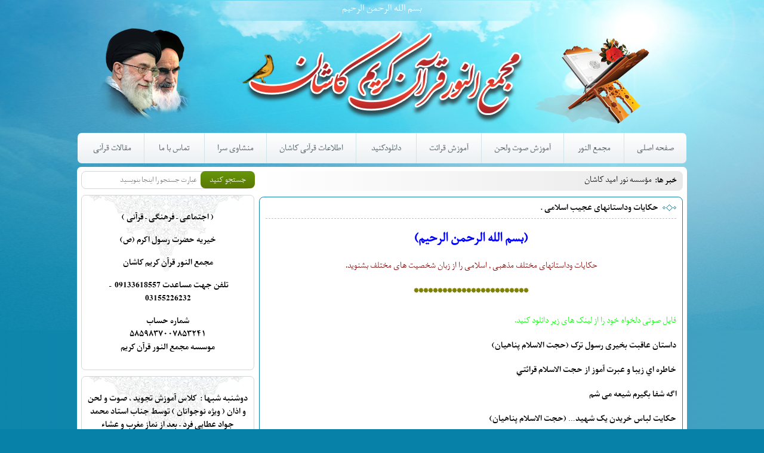

--- FILE ---
content_type: text/html; charset=UTF-8
request_url: https://majma-alnoor.ir/2353/%D8%AD%DA%A9%D8%A7%DB%8C%D8%A7%D8%AA-%D9%88%D8%AF%D8%A7%D8%B3%D8%AA%D8%A7%D9%86%D9%87%D8%A7%DB%8C-%D8%B9%D8%AC%DB%8C%D8%A8-%D8%A7%D8%B3%D9%84%D8%A7%D9%85%DB%8C/
body_size: 12666
content:
<!DOCTYPE html PUBLIC "-//W3C//DTD XHTML 1.0 Transitional//EN" "http://www.w3.org/TR/xhtml1/DTD/xhtml1-transitional.dtd">
<html xmlns="http://www.w3.org/1999/xhtml">
<head>
<meta http-equiv="Content-Type" content="text/html; charset=utf-8" />
<title>مجمع النور قرآن کریم کاشان |  &raquo; حکایات وداستانهای عجیب اسلامی .</title>
<link href="https://majma-alnoor.ir/wp-content/themes/majma-alnoor//style.css?2512" type="text/css" rel="stylesheet">
<script type="text/javascript" src="https://majma-alnoor.ir/wp-content/themes/majma-alnoor//images/js/jquery.min.js"></script>
<script type="text/javascript" src="https://majma-alnoor.ir/wp-content/themes/majma-alnoor//images/js/jquery.scrollbox.js"></script>
<script src="https://majma-alnoor.ir/wp-content/themes/majma-alnoor//images/js/ui.tabs.js" type="text/javascript"></script>
<script type="text/javascript">$(function() {$('#container-4 ul.tabs').tabs({ fxFade: true, fxSpeed: 'fast' });});</script>

<meta name='robots' content='max-image-preview:large' />
	<style>img:is([sizes="auto" i], [sizes^="auto," i]) { contain-intrinsic-size: 3000px 1500px }</style>
	<link rel="alternate" type="application/rss+xml" title="مجمع النور قرآن کریم کاشان &raquo; حکایات وداستانهای عجیب اسلامی . خوراک دیدگاه‌ها" href="https://majma-alnoor.ir/2353/%d8%ad%da%a9%d8%a7%db%8c%d8%a7%d8%aa-%d9%88%d8%af%d8%a7%d8%b3%d8%aa%d8%a7%d9%86%d9%87%d8%a7%db%8c-%d8%b9%d8%ac%db%8c%d8%a8-%d8%a7%d8%b3%d9%84%d8%a7%d9%85%db%8c/feed/" />
<script type="text/javascript">
/* <![CDATA[ */
window._wpemojiSettings = {"baseUrl":"https:\/\/s.w.org\/images\/core\/emoji\/15.0.3\/72x72\/","ext":".png","svgUrl":"https:\/\/s.w.org\/images\/core\/emoji\/15.0.3\/svg\/","svgExt":".svg","source":{"concatemoji":"https:\/\/majma-alnoor.ir\/wp-includes\/js\/wp-emoji-release.min.js?ver=6.7.4"}};
/*! This file is auto-generated */
!function(i,n){var o,s,e;function c(e){try{var t={supportTests:e,timestamp:(new Date).valueOf()};sessionStorage.setItem(o,JSON.stringify(t))}catch(e){}}function p(e,t,n){e.clearRect(0,0,e.canvas.width,e.canvas.height),e.fillText(t,0,0);var t=new Uint32Array(e.getImageData(0,0,e.canvas.width,e.canvas.height).data),r=(e.clearRect(0,0,e.canvas.width,e.canvas.height),e.fillText(n,0,0),new Uint32Array(e.getImageData(0,0,e.canvas.width,e.canvas.height).data));return t.every(function(e,t){return e===r[t]})}function u(e,t,n){switch(t){case"flag":return n(e,"\ud83c\udff3\ufe0f\u200d\u26a7\ufe0f","\ud83c\udff3\ufe0f\u200b\u26a7\ufe0f")?!1:!n(e,"\ud83c\uddfa\ud83c\uddf3","\ud83c\uddfa\u200b\ud83c\uddf3")&&!n(e,"\ud83c\udff4\udb40\udc67\udb40\udc62\udb40\udc65\udb40\udc6e\udb40\udc67\udb40\udc7f","\ud83c\udff4\u200b\udb40\udc67\u200b\udb40\udc62\u200b\udb40\udc65\u200b\udb40\udc6e\u200b\udb40\udc67\u200b\udb40\udc7f");case"emoji":return!n(e,"\ud83d\udc26\u200d\u2b1b","\ud83d\udc26\u200b\u2b1b")}return!1}function f(e,t,n){var r="undefined"!=typeof WorkerGlobalScope&&self instanceof WorkerGlobalScope?new OffscreenCanvas(300,150):i.createElement("canvas"),a=r.getContext("2d",{willReadFrequently:!0}),o=(a.textBaseline="top",a.font="600 32px Arial",{});return e.forEach(function(e){o[e]=t(a,e,n)}),o}function t(e){var t=i.createElement("script");t.src=e,t.defer=!0,i.head.appendChild(t)}"undefined"!=typeof Promise&&(o="wpEmojiSettingsSupports",s=["flag","emoji"],n.supports={everything:!0,everythingExceptFlag:!0},e=new Promise(function(e){i.addEventListener("DOMContentLoaded",e,{once:!0})}),new Promise(function(t){var n=function(){try{var e=JSON.parse(sessionStorage.getItem(o));if("object"==typeof e&&"number"==typeof e.timestamp&&(new Date).valueOf()<e.timestamp+604800&&"object"==typeof e.supportTests)return e.supportTests}catch(e){}return null}();if(!n){if("undefined"!=typeof Worker&&"undefined"!=typeof OffscreenCanvas&&"undefined"!=typeof URL&&URL.createObjectURL&&"undefined"!=typeof Blob)try{var e="postMessage("+f.toString()+"("+[JSON.stringify(s),u.toString(),p.toString()].join(",")+"));",r=new Blob([e],{type:"text/javascript"}),a=new Worker(URL.createObjectURL(r),{name:"wpTestEmojiSupports"});return void(a.onmessage=function(e){c(n=e.data),a.terminate(),t(n)})}catch(e){}c(n=f(s,u,p))}t(n)}).then(function(e){for(var t in e)n.supports[t]=e[t],n.supports.everything=n.supports.everything&&n.supports[t],"flag"!==t&&(n.supports.everythingExceptFlag=n.supports.everythingExceptFlag&&n.supports[t]);n.supports.everythingExceptFlag=n.supports.everythingExceptFlag&&!n.supports.flag,n.DOMReady=!1,n.readyCallback=function(){n.DOMReady=!0}}).then(function(){return e}).then(function(){var e;n.supports.everything||(n.readyCallback(),(e=n.source||{}).concatemoji?t(e.concatemoji):e.wpemoji&&e.twemoji&&(t(e.twemoji),t(e.wpemoji)))}))}((window,document),window._wpemojiSettings);
/* ]]> */
</script>
<style id='wp-emoji-styles-inline-css' type='text/css'>

	img.wp-smiley, img.emoji {
		display: inline !important;
		border: none !important;
		box-shadow: none !important;
		height: 1em !important;
		width: 1em !important;
		margin: 0 0.07em !important;
		vertical-align: -0.1em !important;
		background: none !important;
		padding: 0 !important;
	}
</style>
<link rel='stylesheet' id='wp-block-library-rtl-css' href='https://majma-alnoor.ir/wp-includes/css/dist/block-library/style-rtl.min.css?ver=6.7.4' type='text/css' media='all' />
<style id='classic-theme-styles-inline-css' type='text/css'>
/*! This file is auto-generated */
.wp-block-button__link{color:#fff;background-color:#32373c;border-radius:9999px;box-shadow:none;text-decoration:none;padding:calc(.667em + 2px) calc(1.333em + 2px);font-size:1.125em}.wp-block-file__button{background:#32373c;color:#fff;text-decoration:none}
</style>
<style id='global-styles-inline-css' type='text/css'>
:root{--wp--preset--aspect-ratio--square: 1;--wp--preset--aspect-ratio--4-3: 4/3;--wp--preset--aspect-ratio--3-4: 3/4;--wp--preset--aspect-ratio--3-2: 3/2;--wp--preset--aspect-ratio--2-3: 2/3;--wp--preset--aspect-ratio--16-9: 16/9;--wp--preset--aspect-ratio--9-16: 9/16;--wp--preset--color--black: #000000;--wp--preset--color--cyan-bluish-gray: #abb8c3;--wp--preset--color--white: #ffffff;--wp--preset--color--pale-pink: #f78da7;--wp--preset--color--vivid-red: #cf2e2e;--wp--preset--color--luminous-vivid-orange: #ff6900;--wp--preset--color--luminous-vivid-amber: #fcb900;--wp--preset--color--light-green-cyan: #7bdcb5;--wp--preset--color--vivid-green-cyan: #00d084;--wp--preset--color--pale-cyan-blue: #8ed1fc;--wp--preset--color--vivid-cyan-blue: #0693e3;--wp--preset--color--vivid-purple: #9b51e0;--wp--preset--gradient--vivid-cyan-blue-to-vivid-purple: linear-gradient(135deg,rgba(6,147,227,1) 0%,rgb(155,81,224) 100%);--wp--preset--gradient--light-green-cyan-to-vivid-green-cyan: linear-gradient(135deg,rgb(122,220,180) 0%,rgb(0,208,130) 100%);--wp--preset--gradient--luminous-vivid-amber-to-luminous-vivid-orange: linear-gradient(135deg,rgba(252,185,0,1) 0%,rgba(255,105,0,1) 100%);--wp--preset--gradient--luminous-vivid-orange-to-vivid-red: linear-gradient(135deg,rgba(255,105,0,1) 0%,rgb(207,46,46) 100%);--wp--preset--gradient--very-light-gray-to-cyan-bluish-gray: linear-gradient(135deg,rgb(238,238,238) 0%,rgb(169,184,195) 100%);--wp--preset--gradient--cool-to-warm-spectrum: linear-gradient(135deg,rgb(74,234,220) 0%,rgb(151,120,209) 20%,rgb(207,42,186) 40%,rgb(238,44,130) 60%,rgb(251,105,98) 80%,rgb(254,248,76) 100%);--wp--preset--gradient--blush-light-purple: linear-gradient(135deg,rgb(255,206,236) 0%,rgb(152,150,240) 100%);--wp--preset--gradient--blush-bordeaux: linear-gradient(135deg,rgb(254,205,165) 0%,rgb(254,45,45) 50%,rgb(107,0,62) 100%);--wp--preset--gradient--luminous-dusk: linear-gradient(135deg,rgb(255,203,112) 0%,rgb(199,81,192) 50%,rgb(65,88,208) 100%);--wp--preset--gradient--pale-ocean: linear-gradient(135deg,rgb(255,245,203) 0%,rgb(182,227,212) 50%,rgb(51,167,181) 100%);--wp--preset--gradient--electric-grass: linear-gradient(135deg,rgb(202,248,128) 0%,rgb(113,206,126) 100%);--wp--preset--gradient--midnight: linear-gradient(135deg,rgb(2,3,129) 0%,rgb(40,116,252) 100%);--wp--preset--font-size--small: 13px;--wp--preset--font-size--medium: 20px;--wp--preset--font-size--large: 36px;--wp--preset--font-size--x-large: 42px;--wp--preset--spacing--20: 0.44rem;--wp--preset--spacing--30: 0.67rem;--wp--preset--spacing--40: 1rem;--wp--preset--spacing--50: 1.5rem;--wp--preset--spacing--60: 2.25rem;--wp--preset--spacing--70: 3.38rem;--wp--preset--spacing--80: 5.06rem;--wp--preset--shadow--natural: 6px 6px 9px rgba(0, 0, 0, 0.2);--wp--preset--shadow--deep: 12px 12px 50px rgba(0, 0, 0, 0.4);--wp--preset--shadow--sharp: 6px 6px 0px rgba(0, 0, 0, 0.2);--wp--preset--shadow--outlined: 6px 6px 0px -3px rgba(255, 255, 255, 1), 6px 6px rgba(0, 0, 0, 1);--wp--preset--shadow--crisp: 6px 6px 0px rgba(0, 0, 0, 1);}:where(.is-layout-flex){gap: 0.5em;}:where(.is-layout-grid){gap: 0.5em;}body .is-layout-flex{display: flex;}.is-layout-flex{flex-wrap: wrap;align-items: center;}.is-layout-flex > :is(*, div){margin: 0;}body .is-layout-grid{display: grid;}.is-layout-grid > :is(*, div){margin: 0;}:where(.wp-block-columns.is-layout-flex){gap: 2em;}:where(.wp-block-columns.is-layout-grid){gap: 2em;}:where(.wp-block-post-template.is-layout-flex){gap: 1.25em;}:where(.wp-block-post-template.is-layout-grid){gap: 1.25em;}.has-black-color{color: var(--wp--preset--color--black) !important;}.has-cyan-bluish-gray-color{color: var(--wp--preset--color--cyan-bluish-gray) !important;}.has-white-color{color: var(--wp--preset--color--white) !important;}.has-pale-pink-color{color: var(--wp--preset--color--pale-pink) !important;}.has-vivid-red-color{color: var(--wp--preset--color--vivid-red) !important;}.has-luminous-vivid-orange-color{color: var(--wp--preset--color--luminous-vivid-orange) !important;}.has-luminous-vivid-amber-color{color: var(--wp--preset--color--luminous-vivid-amber) !important;}.has-light-green-cyan-color{color: var(--wp--preset--color--light-green-cyan) !important;}.has-vivid-green-cyan-color{color: var(--wp--preset--color--vivid-green-cyan) !important;}.has-pale-cyan-blue-color{color: var(--wp--preset--color--pale-cyan-blue) !important;}.has-vivid-cyan-blue-color{color: var(--wp--preset--color--vivid-cyan-blue) !important;}.has-vivid-purple-color{color: var(--wp--preset--color--vivid-purple) !important;}.has-black-background-color{background-color: var(--wp--preset--color--black) !important;}.has-cyan-bluish-gray-background-color{background-color: var(--wp--preset--color--cyan-bluish-gray) !important;}.has-white-background-color{background-color: var(--wp--preset--color--white) !important;}.has-pale-pink-background-color{background-color: var(--wp--preset--color--pale-pink) !important;}.has-vivid-red-background-color{background-color: var(--wp--preset--color--vivid-red) !important;}.has-luminous-vivid-orange-background-color{background-color: var(--wp--preset--color--luminous-vivid-orange) !important;}.has-luminous-vivid-amber-background-color{background-color: var(--wp--preset--color--luminous-vivid-amber) !important;}.has-light-green-cyan-background-color{background-color: var(--wp--preset--color--light-green-cyan) !important;}.has-vivid-green-cyan-background-color{background-color: var(--wp--preset--color--vivid-green-cyan) !important;}.has-pale-cyan-blue-background-color{background-color: var(--wp--preset--color--pale-cyan-blue) !important;}.has-vivid-cyan-blue-background-color{background-color: var(--wp--preset--color--vivid-cyan-blue) !important;}.has-vivid-purple-background-color{background-color: var(--wp--preset--color--vivid-purple) !important;}.has-black-border-color{border-color: var(--wp--preset--color--black) !important;}.has-cyan-bluish-gray-border-color{border-color: var(--wp--preset--color--cyan-bluish-gray) !important;}.has-white-border-color{border-color: var(--wp--preset--color--white) !important;}.has-pale-pink-border-color{border-color: var(--wp--preset--color--pale-pink) !important;}.has-vivid-red-border-color{border-color: var(--wp--preset--color--vivid-red) !important;}.has-luminous-vivid-orange-border-color{border-color: var(--wp--preset--color--luminous-vivid-orange) !important;}.has-luminous-vivid-amber-border-color{border-color: var(--wp--preset--color--luminous-vivid-amber) !important;}.has-light-green-cyan-border-color{border-color: var(--wp--preset--color--light-green-cyan) !important;}.has-vivid-green-cyan-border-color{border-color: var(--wp--preset--color--vivid-green-cyan) !important;}.has-pale-cyan-blue-border-color{border-color: var(--wp--preset--color--pale-cyan-blue) !important;}.has-vivid-cyan-blue-border-color{border-color: var(--wp--preset--color--vivid-cyan-blue) !important;}.has-vivid-purple-border-color{border-color: var(--wp--preset--color--vivid-purple) !important;}.has-vivid-cyan-blue-to-vivid-purple-gradient-background{background: var(--wp--preset--gradient--vivid-cyan-blue-to-vivid-purple) !important;}.has-light-green-cyan-to-vivid-green-cyan-gradient-background{background: var(--wp--preset--gradient--light-green-cyan-to-vivid-green-cyan) !important;}.has-luminous-vivid-amber-to-luminous-vivid-orange-gradient-background{background: var(--wp--preset--gradient--luminous-vivid-amber-to-luminous-vivid-orange) !important;}.has-luminous-vivid-orange-to-vivid-red-gradient-background{background: var(--wp--preset--gradient--luminous-vivid-orange-to-vivid-red) !important;}.has-very-light-gray-to-cyan-bluish-gray-gradient-background{background: var(--wp--preset--gradient--very-light-gray-to-cyan-bluish-gray) !important;}.has-cool-to-warm-spectrum-gradient-background{background: var(--wp--preset--gradient--cool-to-warm-spectrum) !important;}.has-blush-light-purple-gradient-background{background: var(--wp--preset--gradient--blush-light-purple) !important;}.has-blush-bordeaux-gradient-background{background: var(--wp--preset--gradient--blush-bordeaux) !important;}.has-luminous-dusk-gradient-background{background: var(--wp--preset--gradient--luminous-dusk) !important;}.has-pale-ocean-gradient-background{background: var(--wp--preset--gradient--pale-ocean) !important;}.has-electric-grass-gradient-background{background: var(--wp--preset--gradient--electric-grass) !important;}.has-midnight-gradient-background{background: var(--wp--preset--gradient--midnight) !important;}.has-small-font-size{font-size: var(--wp--preset--font-size--small) !important;}.has-medium-font-size{font-size: var(--wp--preset--font-size--medium) !important;}.has-large-font-size{font-size: var(--wp--preset--font-size--large) !important;}.has-x-large-font-size{font-size: var(--wp--preset--font-size--x-large) !important;}
:where(.wp-block-post-template.is-layout-flex){gap: 1.25em;}:where(.wp-block-post-template.is-layout-grid){gap: 1.25em;}
:where(.wp-block-columns.is-layout-flex){gap: 2em;}:where(.wp-block-columns.is-layout-grid){gap: 2em;}
:root :where(.wp-block-pullquote){font-size: 1.5em;line-height: 1.6;}
</style>
<link rel='stylesheet' id='wp-pagenavi-css' href='https://majma-alnoor.ir/wp-content/plugins/wp-pagenavi/pagenavi-css.css?ver=2.70' type='text/css' media='all' />
<link rel='stylesheet' id='tablepress-default-css' href='https://majma-alnoor.ir/wp-content/plugins/tablepress/css/build/default-rtl.css?ver=3.0.1' type='text/css' media='all' />
<script type="text/javascript" src="https://majma-alnoor.ir/wp-includes/js/jquery/jquery.min.js?ver=3.7.1" id="jquery-core-js"></script>
<script type="text/javascript" src="https://majma-alnoor.ir/wp-includes/js/jquery/jquery-migrate.min.js?ver=3.4.1" id="jquery-migrate-js"></script>
<script type="text/javascript" src="http://majma-alnoor.ir/wp-content/plugins/vslider/js/vslider.js?ver=6.7.4" id="vslider-js"></script>
<link rel="https://api.w.org/" href="https://majma-alnoor.ir/wp-json/" /><link rel="alternate" title="JSON" type="application/json" href="https://majma-alnoor.ir/wp-json/wp/v2/posts/2353" /><link rel="EditURI" type="application/rsd+xml" title="RSD" href="https://majma-alnoor.ir/xmlrpc.php?rsd" />
<meta name="generator" content="WordPress 6.7.4" />
<link rel="canonical" href="https://majma-alnoor.ir/2353/%d8%ad%da%a9%d8%a7%db%8c%d8%a7%d8%aa-%d9%88%d8%af%d8%a7%d8%b3%d8%aa%d8%a7%d9%86%d9%87%d8%a7%db%8c-%d8%b9%d8%ac%db%8c%d8%a8-%d8%a7%d8%b3%d9%84%d8%a7%d9%85%db%8c/" />
<link rel='shortlink' href='https://majma-alnoor.ir/?p=2353' />
<link rel="alternate" title="oEmbed (JSON)" type="application/json+oembed" href="https://majma-alnoor.ir/wp-json/oembed/1.0/embed?url=https%3A%2F%2Fmajma-alnoor.ir%2F2353%2F%25d8%25ad%25da%25a9%25d8%25a7%25db%258c%25d8%25a7%25d8%25aa-%25d9%2588%25d8%25af%25d8%25a7%25d8%25b3%25d8%25aa%25d8%25a7%25d9%2586%25d9%2587%25d8%25a7%25db%258c-%25d8%25b9%25d8%25ac%25db%258c%25d8%25a8-%25d8%25a7%25d8%25b3%25d9%2584%25d8%25a7%25d9%2585%25db%258c%2F" />
<link rel="alternate" title="oEmbed (XML)" type="text/xml+oembed" href="https://majma-alnoor.ir/wp-json/oembed/1.0/embed?url=https%3A%2F%2Fmajma-alnoor.ir%2F2353%2F%25d8%25ad%25da%25a9%25d8%25a7%25db%258c%25d8%25a7%25d8%25aa-%25d9%2588%25d8%25af%25d8%25a7%25d8%25b3%25d8%25aa%25d8%25a7%25d9%2586%25d9%2587%25d8%25a7%25db%258c-%25d8%25b9%25d8%25ac%25db%258c%25d8%25a8-%25d8%25a7%25d8%25b3%25d9%2584%25d8%25a7%25d9%2585%25db%258c%2F&#038;format=xml" />
<style>
		#category-posts-2-internal ul {padding: 0;}
#category-posts-2-internal .cat-post-item img {max-width: initial; max-height: initial; margin: initial;}
#category-posts-2-internal .cat-post-author {margin-bottom: 0;}
#category-posts-2-internal .cat-post-thumbnail {margin: 5px 10px 5px 0;}
#category-posts-2-internal .cat-post-item:before {content: ""; clear: both;}
#category-posts-2-internal .cat-post-excerpt-more {display: inline-block;}
#category-posts-2-internal .cat-post-item {list-style: none; margin: 3px 0 10px; padding: 3px 0;}
#category-posts-2-internal .cat-post-current .cat-post-title {font-weight: bold; text-transform: uppercase;}
#category-posts-2-internal [class*=cat-post-tax] {font-size: 0.85em;}
#category-posts-2-internal [class*=cat-post-tax] * {display:inline-block;}
#category-posts-2-internal .cat-post-item:after {content: ""; display: table;	clear: both;}
#category-posts-2-internal .cat-post-item .cat-post-title {overflow: hidden;text-overflow: ellipsis;white-space: initial;display: -webkit-box;-webkit-line-clamp: 2;-webkit-box-orient: vertical;padding-bottom: 0 !important;}
#category-posts-2-internal .cat-post-item:after {content: ""; display: table;	clear: both;}
#category-posts-2-internal .cat-post-thumbnail {display:block; float:left; margin:5px 10px 5px 0;}
#category-posts-2-internal .cat-post-crop {overflow:hidden;display:block;}
#category-posts-2-internal p {margin:5px 0 0 0}
#category-posts-2-internal li > div {margin:5px 0 0 0; clear:both;}
#category-posts-2-internal .dashicons {vertical-align:middle;}
#category-posts-2-internal .cat-post-thumbnail .cat-post-crop img {object-fit: cover; max-width: 100%; display: block;}
#category-posts-2-internal .cat-post-thumbnail .cat-post-crop-not-supported img {width: 100%;}
#category-posts-2-internal .cat-post-thumbnail {max-width:100%;}
#category-posts-2-internal .cat-post-item img {margin: initial;}
#category-posts-3-internal ul {padding: 0;}
#category-posts-3-internal .cat-post-item img {max-width: initial; max-height: initial; margin: initial;}
#category-posts-3-internal .cat-post-author {margin-bottom: 0;}
#category-posts-3-internal .cat-post-thumbnail {margin: 5px 10px 5px 0;}
#category-posts-3-internal .cat-post-item:before {content: ""; clear: both;}
#category-posts-3-internal .cat-post-excerpt-more {display: inline-block;}
#category-posts-3-internal .cat-post-item {list-style: none; margin: 3px 0 10px; padding: 3px 0;}
#category-posts-3-internal .cat-post-current .cat-post-title {font-weight: bold; text-transform: uppercase;}
#category-posts-3-internal [class*=cat-post-tax] {font-size: 0.85em;}
#category-posts-3-internal [class*=cat-post-tax] * {display:inline-block;}
#category-posts-3-internal .cat-post-item:after {content: ""; display: table;	clear: both;}
#category-posts-3-internal .cat-post-item .cat-post-title {overflow: hidden;text-overflow: ellipsis;white-space: initial;display: -webkit-box;-webkit-line-clamp: 2;-webkit-box-orient: vertical;padding-bottom: 0 !important;}
#category-posts-3-internal .cat-post-item:after {content: ""; display: table;	clear: both;}
#category-posts-3-internal .cat-post-thumbnail {display:block; float:left; margin:5px 10px 5px 0;}
#category-posts-3-internal .cat-post-crop {overflow:hidden;display:block;}
#category-posts-3-internal p {margin:5px 0 0 0}
#category-posts-3-internal li > div {margin:5px 0 0 0; clear:both;}
#category-posts-3-internal .dashicons {vertical-align:middle;}
#category-posts-3-internal .cat-post-thumbnail .cat-post-crop img {object-fit: cover; max-width: 100%; display: block;}
#category-posts-3-internal .cat-post-thumbnail .cat-post-crop-not-supported img {width: 100%;}
#category-posts-3-internal .cat-post-thumbnail {max-width:100%;}
#category-posts-3-internal .cat-post-item img {margin: initial;}
</style>
		<!--[if lt IE 9]><script src="http://html5shiv.googlecode.com/svn/trunk/html5.js"></script><![endif]-->
</head>
<body>
<div class="topheader">بسم الله الرحمن الرحیم</div>

<div class="container1">
<header>
<div class="imamlogo"></div>
<div class="quran"></div>
</header>
<div class="topmenu">
<div class="menu-top-menu-container"><ul id="cssmenu" class="menu"><li id="menu-item-5" class="menu-item menu-item-type-custom menu-item-object-custom menu-item-home menu-item-5"><a href="http://majma-alnoor.ir/">صفحه اصلی</a></li>
<li id="menu-item-19" class="menu-item menu-item-type-post_type menu-item-object-page menu-item-has-children menu-item-19"><a href="https://majma-alnoor.ir/%d8%aa%d8%a7%d8%b1%db%8c%d8%ae%da%86%d9%87-%d9%85%d8%ac%d9%85%d8%b9-%d8%a7%d9%84%d9%86%d9%88%d8%b1/">مجمع النور</a>
<ul class="sub-menu">
	<li id="menu-item-916" class="menu-item menu-item-type-post_type menu-item-object-page menu-item-916"><a href="https://majma-alnoor.ir/%d8%aa%d8%a7%d8%b1%db%8c%d8%ae%da%86%d9%87-%d9%85%d8%ac%d9%85%d8%b9-%d8%a7%d9%84%d9%86%d9%88%d8%b1/">تاریخچه مجمع النور</a></li>
	<li id="menu-item-122" class="menu-item menu-item-type-taxonomy menu-item-object-category menu-item-122"><a href="https://majma-alnoor.ir/category/%d9%85%d8%b9%d8%b1%d9%81%db%8c-%d8%a7%d8%b3%d8%a7%d8%aa%db%8c%d8%af-%d9%85%d8%ac%d9%85%d8%b9-%d8%a7%d9%84%d9%86%d9%88%d8%b1/">معرفی اساتید مجمع النور</a></li>
	<li id="menu-item-550" class="menu-item menu-item-type-taxonomy menu-item-object-category menu-item-550"><a href="https://majma-alnoor.ir/category/%d8%a7%d8%ae%d8%a8%d8%a7%d8%b1-%d9%85%d8%ac%d9%85%d8%b9-%d8%a7%d9%84%d9%86%d9%88%d8%b1/">اخبار مجمع النور</a></li>
	<li id="menu-item-120" class="menu-item menu-item-type-taxonomy menu-item-object-category menu-item-120"><a href="https://majma-alnoor.ir/category/%da%af%d8%a7%d9%84%d8%b1%db%8c/">گالری عکس مجمع النور</a></li>
	<li id="menu-item-4112" class="menu-item menu-item-type-taxonomy menu-item-object-category menu-item-4112"><a href="https://majma-alnoor.ir/category/%da%a9%d8%a7%d8%b4%d8%a7%d9%86/">کاشان</a></li>
</ul>
</li>
<li id="menu-item-1090" class="menu-item menu-item-type-taxonomy menu-item-object-category menu-item-has-children menu-item-1090"><a href="https://majma-alnoor.ir/category/%d8%a2%d9%85%d9%88%d8%b2%d8%b4-%d8%b5%d9%88%d8%aa-%d9%88%d9%84%d8%ad%d9%86/">آموزش صوت ولحن</a>
<ul class="sub-menu">
	<li id="menu-item-1078" class="menu-item menu-item-type-taxonomy menu-item-object-category menu-item-1078"><a href="https://majma-alnoor.ir/category/%d8%b5%d9%88%d8%aa-%d9%88%d9%84%d8%ad%d9%86-%d8%af%d8%b1%d8%aa%d8%b1%d8%aa%db%8c%d9%84/">صوت ولحن درترتیل</a></li>
	<li id="menu-item-4695" class="menu-item menu-item-type-taxonomy menu-item-object-category menu-item-4695"><a href="https://majma-alnoor.ir/category/%d8%a2%d9%85%d9%88%d8%b2%d8%b4-%d9%85%d9%82%d8%a7%d9%85%d8%a7%d8%aa-%d9%82%d8%b1%d8%a2%d9%86%db%8c/">آموزش مقامات قرآنی</a></li>
	<li id="menu-item-4700" class="menu-item menu-item-type-taxonomy menu-item-object-category menu-item-4700"><a href="https://majma-alnoor.ir/category/%d8%a2%d9%85%d9%88%d8%b2%d8%b4-%d8%b5%d9%88%d8%aa-%d9%88%d9%84%d8%ad%d9%86/%d8%a7%d8%b5%d8%b7%d9%84%d8%a7%d8%ad%d8%a7%d8%aa-%d8%b5%d9%88%d8%aa-%d9%88-%d9%84%d8%ad%d9%86/">اصطلاحات صوت و لحن</a></li>
	<li id="menu-item-1405" class="menu-item menu-item-type-taxonomy menu-item-object-category menu-item-1405"><a href="https://majma-alnoor.ir/category/%d8%aa%d8%ad%d9%84%db%8c%d9%84-%d8%aa%d9%84%d8%a7%d9%88%d8%aa-%d8%b4%d9%85%d8%a7/">تحلیل تلاوت شما !</a></li>
</ul>
</li>
<li id="menu-item-1083" class="menu-item menu-item-type-taxonomy menu-item-object-category menu-item-has-children menu-item-1083"><a href="https://majma-alnoor.ir/category/%d8%a2%d9%85%d9%88%d8%b2%d8%b4-%d9%82%d8%b1%d8%a2%d8%a6%d8%aa/">آموزش قرائت</a>
<ul class="sub-menu">
	<li id="menu-item-5190" class="menu-item menu-item-type-taxonomy menu-item-object-category menu-item-5190"><a href="https://majma-alnoor.ir/category/%d9%86%d8%ba%d9%85%d8%a7%d8%aa-%d8%af%d8%b1-%d8%aa%d9%84%d8%a7%d9%88%d8%aa/">نغمات در تلاوت</a></li>
	<li id="menu-item-1077" class="menu-item menu-item-type-taxonomy menu-item-object-category menu-item-1077"><a href="https://majma-alnoor.ir/category/%d8%b1%d9%88%d8%ae%d9%88%d8%a7%d9%86%db%8c-%d9%88%d8%b1%d9%88%d8%a7%d9%86%d8%ae%d9%88%d8%a7%d9%86%db%8c/">روخوانی وروانخوانی</a></li>
	<li id="menu-item-1082" class="menu-item menu-item-type-taxonomy menu-item-object-category menu-item-1082"><a href="https://majma-alnoor.ir/category/%d9%88%d9%82%d9%81-%d9%88-%d8%a7%d8%a8%d8%aa%d8%af%d8%a7/">وقف و ابتداء</a></li>
	<li id="menu-item-4694" class="menu-item menu-item-type-taxonomy menu-item-object-category menu-item-4694"><a href="https://majma-alnoor.ir/category/%d8%a2%d9%85%d9%88%d8%b2%d8%b4-%d8%aa%d8%ac%d9%88%db%8c%d8%af/">آموزش تجوید</a></li>
	<li id="menu-item-1323" class="menu-item menu-item-type-taxonomy menu-item-object-category menu-item-1323"><a href="https://majma-alnoor.ir/category/%d8%a7%d8%ae%d8%aa%d9%84%d8%a7%d9%81-%d9%82%d8%b1%d8%a7%d8%a6%d8%a7%d8%aa/">اختلاف قرائات</a></li>
	<li id="menu-item-1076" class="menu-item menu-item-type-taxonomy menu-item-object-category menu-item-1076"><a href="https://majma-alnoor.ir/category/%d8%ad%d9%81%d8%b8-%d9%82%d8%b1%d8%a2%d9%86/">حفظ قرآن</a></li>
	<li id="menu-item-4367" class="menu-item menu-item-type-taxonomy menu-item-object-category menu-item-4367"><a href="https://majma-alnoor.ir/category/%d8%a2%d9%85%d9%88%d8%b2%d8%b4-%d9%82%d8%b1%d8%a2%d8%a6%d8%aa/%d8%aa%d9%84%d8%a7%d9%88%d8%aa%d9%87%d8%a7%db%8c-%d8%a2%d9%85%d9%88%d8%b2%d8%b4%db%8c/">تلاوتهای آموزشی</a></li>
	<li id="menu-item-4366" class="menu-item menu-item-type-taxonomy menu-item-object-category menu-item-4366"><a href="https://majma-alnoor.ir/category/%d8%a2%d9%85%d9%88%d8%b2%d8%b4-%d9%82%d8%b1%d8%a2%d8%a6%d8%aa/%d8%a2%d9%85%d9%88%d8%b2%d8%b4%db%8c/">آموزشی</a></li>
</ul>
</li>
<li id="menu-item-1094" class="menu-item menu-item-type-taxonomy menu-item-object-category menu-item-has-children menu-item-1094"><a href="https://majma-alnoor.ir/category/%d8%af%d8%a7%d9%86%d9%84%d9%88%d8%af-%da%a9%d9%86%db%8c%d8%af/">دانلودکنید</a>
<ul class="sub-menu">
	<li id="menu-item-4696" class="menu-item menu-item-type-taxonomy menu-item-object-category menu-item-4696"><a href="https://majma-alnoor.ir/category/%d8%aa%d9%84%d8%a7%d9%88%d8%aa-%d8%aa%d8%b1%d8%aa%db%8c%d9%84-2/">تلاوت ترتیل</a></li>
	<li id="menu-item-4697" class="menu-item menu-item-type-taxonomy menu-item-object-category menu-item-4697"><a href="https://majma-alnoor.ir/category/%d8%aa%d9%84%d8%a7%d9%88%d8%aa-%d9%82%d8%b1%d8%a7%d8%a1-%d8%a7%db%8c%d8%b1%d8%a7%d9%86%db%8c/">تلاوت قراء ایرانی</a></li>
	<li id="menu-item-4698" class="menu-item menu-item-type-taxonomy menu-item-object-category menu-item-4698"><a href="https://majma-alnoor.ir/category/%d8%aa%d9%84%d8%a7%d9%88%d8%aa-%d9%82%d8%b1%d8%a7%d8%a1-%d9%85%d8%b5%d8%b1%db%8c/">تلاوت قراء مصری</a></li>
	<li id="menu-item-2307" class="menu-item menu-item-type-taxonomy menu-item-object-category menu-item-2307"><a href="https://majma-alnoor.ir/category/%d8%aa%d9%84%d8%a7%d9%88%d8%aa-%d8%a8%d8%a7%d9%86%d9%88%d8%a7%d9%86-%d9%82%d8%a7%d8%b1%db%8c/">تلاوت بانوان قاری</a></li>
	<li id="menu-item-109" class="menu-item menu-item-type-taxonomy menu-item-object-category menu-item-109"><a href="https://majma-alnoor.ir/category/%d9%85%d8%b3%d8%a7%d8%a8%d9%82%d8%a7%d8%aa-%d9%82%d8%b1%d8%a2%d9%86%db%8c/">مسابقات قرآنی</a></li>
	<li id="menu-item-1091" class="menu-item menu-item-type-taxonomy menu-item-object-category menu-item-1091"><a href="https://majma-alnoor.ir/category/%d8%a7%d8%a8%d8%aa%d9%87%d8%a7%d9%84/">ابتهال</a></li>
	<li id="menu-item-1093" class="menu-item menu-item-type-taxonomy menu-item-object-category menu-item-1093"><a href="https://majma-alnoor.ir/category/%d8%aa%d9%88%d8%a7%d8%b4%db%8c%d8%ad/">تواشیح</a></li>
	<li id="menu-item-1214" class="menu-item menu-item-type-taxonomy menu-item-object-category menu-item-1214"><a href="https://majma-alnoor.ir/category/%d8%a7%d8%b0%d8%a7%d9%86/">اذان</a></li>
	<li id="menu-item-119" class="menu-item menu-item-type-taxonomy menu-item-object-category menu-item-119"><a href="https://majma-alnoor.ir/category/%d9%85%d8%af%d8%a7%d8%ad%db%8c/">مداحی</a></li>
</ul>
</li>
<li id="menu-item-610" class="menu-item menu-item-type-taxonomy menu-item-object-category menu-item-has-children menu-item-610"><a href="https://majma-alnoor.ir/category/%d8%a7%d8%b7%d9%84%d8%a7%d8%b9%d8%a7%d8%aa-%d9%82%d8%b1%d8%a2%d9%86%db%8c-%d8%b4%d9%87%d8%b1%d8%b3%d8%aa%d8%a7%d9%86-%da%a9%d8%a7%d8%b4%d8%a7%d9%86/">اطلاعات قرآنی کاشان</a>
<ul class="sub-menu">
	<li id="menu-item-4586" class="menu-item menu-item-type-taxonomy menu-item-object-category menu-item-4586"><a href="https://majma-alnoor.ir/category/%d8%a7%d8%b7%d9%84%d8%a7%d8%b9%d8%a7%d8%aa-%d9%82%d8%b1%d8%a2%d9%86%db%8c-%d8%b4%d9%87%d8%b1%d8%b3%d8%aa%d8%a7%d9%86-%da%a9%d8%a7%d8%b4%d8%a7%d9%86/%d9%82%d8%a7%d8%b1%db%8c%d8%a7%d9%86-%d9%88%d8%ad%d8%a7%d9%81%d8%b8%d8%a7%d9%86-%da%a9%d8%a7%d8%b4%d8%a7%d9%86/">قاریان وحافظان کاشان</a></li>
	<li id="menu-item-1379" class="menu-item menu-item-type-taxonomy menu-item-object-category menu-item-1379"><a href="https://majma-alnoor.ir/category/%d8%a7%d8%b7%d9%84%d8%a7%d8%b9%d8%a7%d8%aa-%d9%82%d8%b1%d8%a2%d9%86%db%8c-%d8%b4%d9%87%d8%b1%d8%b3%d8%aa%d8%a7%d9%86-%da%a9%d8%a7%d8%b4%d8%a7%d9%86/%d8%ac%d9%84%d8%b3%d8%a7%d8%aa-%d9%82%d8%b1%d8%a2%d9%86%db%8c-%da%a9%d8%a7%d8%b4%d8%a7%d9%86/">جلسات قرآنی کاشان</a></li>
	<li id="menu-item-1378" class="menu-item menu-item-type-taxonomy menu-item-object-category menu-item-1378"><a href="https://majma-alnoor.ir/category/%d8%a7%d8%b7%d9%84%d8%a7%d8%b9%d8%a7%d8%aa-%d9%82%d8%b1%d8%a2%d9%86%db%8c-%d8%b4%d9%87%d8%b1%d8%b3%d8%aa%d8%a7%d9%86-%da%a9%d8%a7%d8%b4%d8%a7%d9%86/%d9%85%d8%ad%d8%a7%d9%81%d9%84-%d9%82%d8%b1%d8%a2%d9%86%db%8c-%da%a9%d8%a7%d8%b4%d8%a7%d9%86/">محافل قرآنی کاشان</a></li>
	<li id="menu-item-3293" class="menu-item menu-item-type-taxonomy menu-item-object-category menu-item-3293"><a href="https://majma-alnoor.ir/category/%d8%a7%d8%ae%d8%a8%d8%a7%d8%b1-%d9%81%d8%b1%d9%87%d9%86%da%af%db%8c-%d9%82%d8%b1%d8%a2%d9%86%db%8c-%da%a9%d8%a7%d8%b4%d8%a7%d9%86/">اخبار فرهنگی قرآنی کاشان</a></li>
</ul>
</li>
<li id="menu-item-1479" class="menu-item menu-item-type-taxonomy menu-item-object-category menu-item-has-children menu-item-1479"><a href="https://majma-alnoor.ir/category/%d9%85%d9%86%d8%b4%d8%a7%d9%88%db%8c-%d8%b3%d8%b1%d8%a7/" title="استاد- محمد -صدیق- منشاوی">منشاوی سرا</a>
<ul class="sub-menu">
	<li id="menu-item-1477" class="menu-item menu-item-type-taxonomy menu-item-object-category menu-item-1477"><a href="https://majma-alnoor.ir/category/%d9%85%d9%86%d8%b4%d8%a7%d9%88%db%8c-%d8%b3%d8%b1%d8%a7/%d8%b2%d9%86%d8%af%da%af%db%8c%d9%86%d8%a7%d9%85%d9%87-%d8%a7%d9%88%d8%b5%d8%a7%d9%81-%d9%85%d9%86%d8%b4%d8%a7%d9%88%db%8c/" title="زندگینامه &#8211; اوصاف">زندگینامه و اوصاف منشاوی</a></li>
	<li id="menu-item-1475" class="menu-item menu-item-type-taxonomy menu-item-object-category menu-item-1475"><a href="https://majma-alnoor.ir/category/%d9%85%d9%86%d8%b4%d8%a7%d9%88%db%8c-%d8%b3%d8%b1%d8%a7/%d8%aa%d9%84%d8%a7%d9%88%d8%aa-%d8%aa%d8%b1%d8%aa%db%8c%d9%84/">تلاوت ترتیل</a></li>
	<li id="menu-item-1478" class="menu-item menu-item-type-taxonomy menu-item-object-category menu-item-1478"><a href="https://majma-alnoor.ir/category/%d9%85%d9%86%d8%b4%d8%a7%d9%88%db%8c-%d8%b3%d8%b1%d8%a7/%d8%aa%d9%84%d8%a7%d9%88%d8%aa-%d9%82%d8%a7%d8%b1%db%8c%d8%a7%d9%86-%d9%85%d9%86%d8%b4%d8%a7%d9%88%db%8c-%d8%ae%d9%88%d8%a7%d9%86/">تلاوت قاریان منشاوی خوان</a></li>
</ul>
</li>
<li id="menu-item-20" class="menu-item menu-item-type-post_type menu-item-object-page menu-item-has-children menu-item-20"><a href="https://majma-alnoor.ir/contact-us/">تماس با ما</a>
<ul class="sub-menu">
	<li id="menu-item-1084" class="menu-item menu-item-type-taxonomy menu-item-object-category menu-item-1084"><a href="https://majma-alnoor.ir/category/%d8%aa%d8%a8%d9%84%db%8c%d8%ba%d8%a7%d8%aa-%d9%85%d8%ac%d9%85%d8%b9-%d8%a7%d9%84%d9%86%d9%88%d8%b1/">تبلیغات مجمع النور</a></li>
	<li id="menu-item-1089" class="menu-item menu-item-type-taxonomy menu-item-object-category menu-item-1089"><a href="https://majma-alnoor.ir/category/%d9%be%db%8c%d9%88%d9%86%d8%af%d9%87%d8%a7/">پیوندها</a></li>
</ul>
</li>
<li id="menu-item-1088" class="menu-item menu-item-type-taxonomy menu-item-object-category menu-item-has-children menu-item-1088"><a href="https://majma-alnoor.ir/category/%d9%85%d9%82%d8%a7%d9%84%d8%a7%d8%aa-%d9%82%d8%b1%d8%a2%d9%86%db%8c/">مقالات قرآنی</a>
<ul class="sub-menu">
	<li id="menu-item-1087" class="menu-item menu-item-type-taxonomy menu-item-object-category current-post-ancestor current-menu-parent current-post-parent menu-item-1087"><a href="https://majma-alnoor.ir/category/%d8%a7%d8%b9%d8%ac%d8%a7%d8%b2-%d9%88-%d8%ad%da%a9%d8%a7%db%8c%d8%a7%d8%aa/" title="اعجاز-وحکایات-مذهبی">اعجاز و حکایات</a></li>
	<li id="menu-item-4699" class="menu-item menu-item-type-taxonomy menu-item-object-category menu-item-4699"><a href="https://majma-alnoor.ir/category/%d8%af%d8%a7%d8%b3%d8%aa%d8%a7%d9%86%d9%87%d8%a7%db%8c-%d9%be%d9%86%d8%af-%d8%a2%d9%85%d9%88%d8%b2/">داستانهای پند آموز</a></li>
	<li id="menu-item-612" class="menu-item menu-item-type-taxonomy menu-item-object-category menu-item-612"><a href="https://majma-alnoor.ir/category/%d8%aa%d9%81%d8%b3%db%8c%d8%b1/">تفسیر</a></li>
	<li id="menu-item-619" class="menu-item menu-item-type-taxonomy menu-item-object-category menu-item-619"><a href="https://majma-alnoor.ir/category/%d9%85%d8%b5%d8%a7%d8%ad%d8%a8%d9%87/">مصاحبه</a></li>
	<li id="menu-item-615" class="menu-item menu-item-type-taxonomy menu-item-object-category menu-item-615"><a href="https://majma-alnoor.ir/category/%d8%b2%d9%86%d8%af%da%af%db%8c-%d9%86%d8%a7%d9%85%d9%87-%d9%82%d8%a7%d8%b1%db%8c%d8%a7%d9%86/">زندگی نامه قاریان</a></li>
</ul>
</li>
</ul></div>	<div class="clear"></div>
</div>
<div class="clear" style="padding:3px;"></div>
</div>


<div class="container">
  <div class="sidebar">
  <div class="searchi">
      <form method="get" id="searchform" action="https://majma-alnoor.ir/"><input type="submit" value="جستجو کنید" class="submit">
        <input type="text" name="s" placeholder="عبارت جستجو را اینجا بنویسید" value="" class="input">
      </form>
      </div>
   <div class="clear" style="padding:5px;"></div>   
<div class="menu1"><!----<div class="title">مرکز افق</div><div class="snt">--->			<div class="textwidget"><p>( اجتماعی &#8211; فرهنگی &#8211; قرآنی )</p>
<p>خیریه حضرت رسول اکرم (ص)</p>
<p>مجمع النور قرآن کریم کاشان</p>
<p>تلفن جهت مساعدت 09133618557  &#8211;  03155226232</p>
<p>شماره حساب<br />
۵۸۵۹۸۳۷۰۰۷۸۵۳۲۴۱<br />
موسسه مجمع النور قرآن کریم</p>
</div>
		</div><div class="menu1"><!----<div class="title">کلاسهای مجمع النور قرآن</div><div class="snt">--->			<div class="textwidget"><p>دوشنبه شبها :  کلاس آموزش تجوید ، صوت و لحن و اذان ( ویژه نوجوانان ) توسط جناب استاد محمد جواد عطایی فرد – بعد از نماز مغرب و عشاء</p>
<p>دوشنبه شبها :  کلاس آموزش حفظ و مفاهیم قرآن ( ویژه نوجوانان ) توسط جناب استاد محمد جواد عطائی فرد – قبل از نماز مغرب و عشاء</p>
<p>سه شنبه شبها : کلاس آموزش روانخوانی ، تجوید ، نغمات و فنون تلاوت ( برای عموم ) توسط (استاد محمد حسن حسین پور) – ( استاد صادق رجایی )</p>
<p>سه شنبه شبها : کلاس آموزش معارف و مفاهیم قرآن ( برای عموم ) توسط جناب استاد سید مصطفی نصرالهی و تفسیر قرآن توسط استاد ارجمند حوزه و دانشگاه جناب دکتر محمد سلامتیان</p>
<p>ضمناً صبح جمعه ها برای نوجوانان سالن فوتسال برقرار میباشد .</p>
<p>&nbsp;</p>
<p>آدرس گروه در ایتا :</p>
<p>از طریق ارسال پیام به شماره تلفن زیر آدرس گروه آموزشی مجمع النور قرآن برای شما ارسال میشود.</p>
<p>شماره تماس:        09133618557</p>
<p>03155226232</p>
<p>&nbsp;</p>
</div>
		</div><div class="menu2"><div class="title">تحلیل تلاوت شما!</div>			<div class="textwidget"><p>(تلاوت کنید-ارسال کنید-نتیجه بگیرید)<br />
قابل توجه :</p>
<ul>
<li>عزیزان قرآنی ( حافظان – قاریان – مرتّلین ) محترم وبزگوار در داخل وخارج کشورکه تمایل به تجزیه وتحلیل وبررسی تلاوت خود را در زمینه های مختلف دارند ، میتوانند حداکثر یک صفحه از قرآن را تلاوت و ضبط نموده و جهت بررسی از طریق ایتا یا روبیکا ، به شماره تلفن ذیل ارسال نمائید ،تا توسط کارشناسان مربوطه مورد بررسی وتحلیل قرار گیرد.</li>
</ul>
<p>شماره تماس : ۰۹۱۳۳۶۱۸۵۵۷</p>
</div>
		</div><div class="menu3"><div class="title">آمار بازدیدکنندگان</div>			<div class="textwidget"><script type="text/javascript" src="http://1abzar.ir/abzar/tools/stat/amar-v3.php?color=333333&bg=F7F4D9&kc=888888&kadr=1&amar=0fpi-99vj9aig6o3bwr3sjn-z77qrj&show=1|1|1|1|0|1|1"></script><div style="display:none"><h3><a href="http://www.1abzar.com/abzar/stat.php">&#1570;&#1605;&#1575;&#1585;&#1711;&#1740;&#1585; &#1608;&#1576;&#1604;&#1575;&#1711;</a></h3></div></div>
		</div>
		<div class="menu3">
		<div class="title">جدیدترین ها</div>
		<ul>
											<li>
					<a href="https://majma-alnoor.ir/6117/%d8%a7%d9%88%d9%84%db%8c%d9%86-%d9%87%d9%85%d8%a7%db%8c%d8%b4-%d9%87%db%8c%d8%a6%d8%aa-%d8%ac%d9%88%d8%a7%d9%86%d8%a7%d9%86-%d8%ad%d8%b6%d8%b1%d8%aa-%d8%b9%d9%84%db%8c-%d8%a7%da%a9%d8%a8%d8%b1-%d8%b9/">اولین همایش هیئت جوانان حضرت علی اکبر ع مؤسسه نور امید کاشان</a>
									</li>
											<li>
					<a href="https://majma-alnoor.ir/6062/%d9%85%d8%a4%d8%b3%d8%b3%d9%87-%d9%86%d9%88%d8%b1-%d8%a7%d9%85%db%8c%d8%af-%da%a9%d8%a7%d8%b4%d8%a7%d9%86/">مؤسسه نور امید کاشان</a>
									</li>
											<li>
					<a href="https://majma-alnoor.ir/6055/%da%a9%d8%a7%d8%b1%d9%88%d8%a7%d9%86-%d8%b9%d8%b2%d8%a7%db%8c-%d9%85%d9%88%d8%b3%d8%b3%d9%87-%d9%86%d9%88%d8%b1-%d8%a7%d9%85%db%8c%d8%af-%da%a9%d8%a7%d8%b4%d8%a7%d9%86/">کاروان عزای موسسه نور امید کاشان</a>
									</li>
											<li>
					<a href="https://majma-alnoor.ir/6001/%d9%85%d8%ac%d9%85%d8%b9-%d8%a7%d9%84%d9%86%d9%88%d8%b1-%d9%82%d8%b1%d8%a2%d9%86-%d8%af%d8%b1-%d9%85%d8%a7%d9%87-%d9%85%d8%a8%d8%a7%d8%b1%da%a9-%d8%b1%d9%85%d8%b6%d8%a7%d9%86-%db%b1%db%b4%db%b0%db%b4/">مجمع النور قرآن در ماه مبارک رمضان ۱۴۰۴</a>
									</li>
											<li>
					<a href="https://majma-alnoor.ir/6033/%d9%87%d9%85-%d8%a7%d9%86%d8%af%db%8c%d8%b4%db%8c-%d8%a7%d9%88%d9%84%db%8c%d8%a7-%d9%88-%d9%85%d8%b1%d8%a8%db%8c%d8%a7%d9%86-%d9%82%d8%b1%d8%a2%d9%86/">هم اندیشی اولیا و مربیان قرآن</a>
									</li>
											<li>
					<a href="https://majma-alnoor.ir/33/%d9%85%d8%b9%d8%ac%d8%b2%d9%87-%d9%82%d8%b1%d8%a2%d9%86-%d8%af%d8%b1-%d9%82%d8%b1%d9%86-21%d8%9b/">معجزه قرآن در قرن ۲۱</a>
									</li>
											<li>
					<a href="https://majma-alnoor.ir/5949/%d8%a8%d8%b1%d9%86%d8%a7%d9%85%d9%87-%d9%87%d8%a7%db%8c-%d9%85%d8%a7%d9%87-%d8%b1%d9%85%d8%b6%d8%a7%d9%86-1403/">برنامه های ماه رمضان ۱۴۰۳</a>
									</li>
											<li>
					<a href="https://majma-alnoor.ir/5926/%d8%b3%d8%aa%d8%a7%d8%b1%d9%87%d9%87%d8%a7%db%8c-%d8%a2%d8%b3%d9%85%d8%a7%d9%86%db%8c-%d8%af%d8%b1-%da%a9%d8%a7%d8%b4%d8%a7%d9%86/">ستاره‌های آسمانی در کاشان</a>
									</li>
											<li>
					<a href="https://majma-alnoor.ir/5884/%d8%a2%d9%85%d9%88%d8%b2%d8%b4-%d9%85%d9%82%d8%a7%d9%85%d8%a7%d8%aa-%d8%a7%d8%b3%d8%aa%d8%a7%d8%af-%d8%b4%d8%ad%d8%a7%d8%aa-%d9%85%d8%ad%d9%85%d8%af-%d8%a7%d9%86%d9%88%d8%b1/">آموزش مقامات  استاد شحات محمد انور</a>
									</li>
											<li>
					<a href="https://majma-alnoor.ir/4344/%d8%a2%d9%85%d9%88%d8%b2%d8%b4-%d8%aa%d8%ac%d9%88%db%8c%d8%af-15/">آموزش تجوید &#8211; ۱۵</a>
									</li>
											<li>
					<a href="https://majma-alnoor.ir/4334/%d8%a2%d9%85%d9%88%d8%b2%d8%b4-%d8%aa%d8%ac%d9%88%db%8c%d8%af-14/">آموزش تجوید &#8211; ۱۴</a>
									</li>
											<li>
					<a href="https://majma-alnoor.ir/4327/%d8%a2%d9%85%d9%88%d8%b2%d8%b4-%d8%aa%d8%ac%d9%88%db%8c%d8%af-13/">آموزش تجوید &#8211; ۱۳</a>
									</li>
											<li>
					<a href="https://majma-alnoor.ir/4318/%d8%a2%d9%85%d9%88%d8%b2%d8%b4-%d8%aa%d8%ac%d9%88%db%8c%d8%af-12/">آموزش تجوید &#8211; ۱۲</a>
									</li>
											<li>
					<a href="https://majma-alnoor.ir/4300/%d8%a2%d9%85%d9%88%d8%b2%d8%b4-%d8%aa%d8%ac%d9%88%db%8c%d8%af-11/">آموزش تجوید &#8211; ۱۱</a>
									</li>
											<li>
					<a href="https://majma-alnoor.ir/4273/%d8%a2%d9%85%d9%88%d8%b2%d8%b4-%d8%aa%d8%ac%d9%88%db%8c%d8%af-10/">آموزش تجوید &#8211; ۱۰</a>
									</li>
					</ul>

		</div><div class="menu3"><div class="title">آموزشی</div><ul id="category-posts-2-internal" class="category-posts-internal">
<li class='cat-post-item'><div><a class="cat-post-title" href="https://majma-alnoor.ir/5884/%d8%a2%d9%85%d9%88%d8%b2%d8%b4-%d9%85%d9%82%d8%a7%d9%85%d8%a7%d8%aa-%d8%a7%d8%b3%d8%aa%d8%a7%d8%af-%d8%b4%d8%ad%d8%a7%d8%aa-%d9%85%d8%ad%d9%85%d8%af-%d8%a7%d9%86%d9%88%d8%b1/" rel="bookmark">آموزش مقامات  استاد شحات محمد انور</a></div><div><a class="cat-post-thumbnail cat-post-none" href="https://majma-alnoor.ir/5884/%d8%a2%d9%85%d9%88%d8%b2%d8%b4-%d9%85%d9%82%d8%a7%d9%85%d8%a7%d8%aa-%d8%a7%d8%b3%d8%aa%d8%a7%d8%af-%d8%b4%d8%ad%d8%a7%d8%aa-%d9%85%d8%ad%d9%85%d8%af-%d8%a7%d9%86%d9%88%d8%b1/" title="آموزش مقامات  استاد شحات محمد انور"><span class="cat-post-crop cat-post-format cat-post-format-standard"><img   src="https://majma-alnoor.ir/wp-content/uploads/2016/07/photo_2015-09-25_15-33-04.jpg" class="attachment- size- wp-post-image" alt="" data-cat-posts-width="0" data-cat-posts-height="0" decoding="async" fetchpriority="high" srcset="https://majma-alnoor.ir/wp-content/uploads/2016/07/photo_2015-09-25_15-33-04.jpg 640w, https://majma-alnoor.ir/wp-content/uploads/2016/07/photo_2015-09-25_15-33-04-150x150.jpg 150w, https://majma-alnoor.ir/wp-content/uploads/2016/07/photo_2015-09-25_15-33-04-300x300.jpg 300w" sizes="(max-width: 1024px) 100vw, 1024px" /></span></a></div></li><li class='cat-post-item'><div><a class="cat-post-title" href="https://majma-alnoor.ir/4344/%d8%a2%d9%85%d9%88%d8%b2%d8%b4-%d8%aa%d8%ac%d9%88%db%8c%d8%af-15/" rel="bookmark">آموزش تجوید &#8211; ۱۵</a></div><div><a class="cat-post-thumbnail cat-post-none" href="https://majma-alnoor.ir/4344/%d8%a2%d9%85%d9%88%d8%b2%d8%b4-%d8%aa%d8%ac%d9%88%db%8c%d8%af-15/" title="آموزش تجوید &#8211; ۱۵"><span class="cat-post-crop cat-post-format cat-post-format-standard"><img   src="https://majma-alnoor.ir/wp-content/uploads/2016/10/Tajvid.jpg" class="attachment- size- wp-post-image" alt="" data-cat-posts-width="0" data-cat-posts-height="0" decoding="async" srcset="https://majma-alnoor.ir/wp-content/uploads/2016/10/Tajvid.jpg 480w, https://majma-alnoor.ir/wp-content/uploads/2016/10/Tajvid-300x200.jpg 300w" sizes="(max-width: 1024px) 100vw, 1024px" /></span></a></div></li><li class='cat-post-item'><div><a class="cat-post-title" href="https://majma-alnoor.ir/4334/%d8%a2%d9%85%d9%88%d8%b2%d8%b4-%d8%aa%d8%ac%d9%88%db%8c%d8%af-14/" rel="bookmark">آموزش تجوید &#8211; ۱۴</a></div><div><a class="cat-post-thumbnail cat-post-none" href="https://majma-alnoor.ir/4334/%d8%a2%d9%85%d9%88%d8%b2%d8%b4-%d8%aa%d8%ac%d9%88%db%8c%d8%af-14/" title="آموزش تجوید &#8211; ۱۴"><span class="cat-post-crop cat-post-format cat-post-format-standard"><img   src="https://majma-alnoor.ir/wp-content/uploads/2016/10/Tajvid.jpg" class="attachment- size- wp-post-image" alt="" data-cat-posts-width="0" data-cat-posts-height="0" decoding="async" srcset="https://majma-alnoor.ir/wp-content/uploads/2016/10/Tajvid.jpg 480w, https://majma-alnoor.ir/wp-content/uploads/2016/10/Tajvid-300x200.jpg 300w" sizes="(max-width: 1024px) 100vw, 1024px" /></span></a></div></li><li class='cat-post-item'><div><a class="cat-post-title" href="https://majma-alnoor.ir/4327/%d8%a2%d9%85%d9%88%d8%b2%d8%b4-%d8%aa%d8%ac%d9%88%db%8c%d8%af-13/" rel="bookmark">آموزش تجوید &#8211; ۱۳</a></div><div><a class="cat-post-thumbnail cat-post-none" href="https://majma-alnoor.ir/4327/%d8%a2%d9%85%d9%88%d8%b2%d8%b4-%d8%aa%d8%ac%d9%88%db%8c%d8%af-13/" title="آموزش تجوید &#8211; ۱۳"><span class="cat-post-crop cat-post-format cat-post-format-standard"><img   src="https://majma-alnoor.ir/wp-content/uploads/2016/10/Tajvid.jpg" class="attachment- size- wp-post-image" alt="" data-cat-posts-width="0" data-cat-posts-height="0" decoding="async" srcset="https://majma-alnoor.ir/wp-content/uploads/2016/10/Tajvid.jpg 480w, https://majma-alnoor.ir/wp-content/uploads/2016/10/Tajvid-300x200.jpg 300w" sizes="(max-width: 1024px) 100vw, 1024px" /></span></a></div></li><li class='cat-post-item'><div><a class="cat-post-title" href="https://majma-alnoor.ir/4318/%d8%a2%d9%85%d9%88%d8%b2%d8%b4-%d8%aa%d8%ac%d9%88%db%8c%d8%af-12/" rel="bookmark">آموزش تجوید &#8211; ۱۲</a></div><div><a class="cat-post-thumbnail cat-post-none" href="https://majma-alnoor.ir/4318/%d8%a2%d9%85%d9%88%d8%b2%d8%b4-%d8%aa%d8%ac%d9%88%db%8c%d8%af-12/" title="آموزش تجوید &#8211; ۱۲"><span class="cat-post-crop cat-post-format cat-post-format-standard"><img   src="https://majma-alnoor.ir/wp-content/uploads/2016/10/Tajvid.jpg" class="attachment- size- wp-post-image" alt="" data-cat-posts-width="0" data-cat-posts-height="0" decoding="async" srcset="https://majma-alnoor.ir/wp-content/uploads/2016/10/Tajvid.jpg 480w, https://majma-alnoor.ir/wp-content/uploads/2016/10/Tajvid-300x200.jpg 300w" sizes="(max-width: 1024px) 100vw, 1024px" /></span></a></div></li><li class='cat-post-item'><div><a class="cat-post-title" href="https://majma-alnoor.ir/4300/%d8%a2%d9%85%d9%88%d8%b2%d8%b4-%d8%aa%d8%ac%d9%88%db%8c%d8%af-11/" rel="bookmark">آموزش تجوید &#8211; ۱۱</a></div><div><a class="cat-post-thumbnail cat-post-none" href="https://majma-alnoor.ir/4300/%d8%a2%d9%85%d9%88%d8%b2%d8%b4-%d8%aa%d8%ac%d9%88%db%8c%d8%af-11/" title="آموزش تجوید &#8211; ۱۱"><span class="cat-post-crop cat-post-format cat-post-format-standard"><img   src="https://majma-alnoor.ir/wp-content/uploads/2016/10/Tajvid.jpg" class="attachment- size- wp-post-image" alt="" data-cat-posts-width="0" data-cat-posts-height="0" decoding="async" srcset="https://majma-alnoor.ir/wp-content/uploads/2016/10/Tajvid.jpg 480w, https://majma-alnoor.ir/wp-content/uploads/2016/10/Tajvid-300x200.jpg 300w" sizes="(max-width: 1024px) 100vw, 1024px" /></span></a></div></li><li class='cat-post-item'><div><a class="cat-post-title" href="https://majma-alnoor.ir/4273/%d8%a2%d9%85%d9%88%d8%b2%d8%b4-%d8%aa%d8%ac%d9%88%db%8c%d8%af-10/" rel="bookmark">آموزش تجوید &#8211; ۱۰</a></div><div><a class="cat-post-thumbnail cat-post-none" href="https://majma-alnoor.ir/4273/%d8%a2%d9%85%d9%88%d8%b2%d8%b4-%d8%aa%d8%ac%d9%88%db%8c%d8%af-10/" title="آموزش تجوید &#8211; ۱۰"><span class="cat-post-crop cat-post-format cat-post-format-standard"><img   src="https://majma-alnoor.ir/wp-content/uploads/2016/10/Tajvid.jpg" class="attachment- size- wp-post-image" alt="" data-cat-posts-width="0" data-cat-posts-height="0" decoding="async" srcset="https://majma-alnoor.ir/wp-content/uploads/2016/10/Tajvid.jpg 480w, https://majma-alnoor.ir/wp-content/uploads/2016/10/Tajvid-300x200.jpg 300w" sizes="(max-width: 1024px) 100vw, 1024px" /></span></a></div></li><li class='cat-post-item'><div><a class="cat-post-title" href="https://majma-alnoor.ir/4256/%d8%a2%d9%85%d9%88%d8%b2%d8%b4-%d8%aa%d8%ac%d9%88%db%8c%d8%af-9/" rel="bookmark">آموزش تجوید &#8211; ۹</a></div><div><a class="cat-post-thumbnail cat-post-none" href="https://majma-alnoor.ir/4256/%d8%a2%d9%85%d9%88%d8%b2%d8%b4-%d8%aa%d8%ac%d9%88%db%8c%d8%af-9/" title="آموزش تجوید &#8211; ۹"><span class="cat-post-crop cat-post-format cat-post-format-standard"><img   src="https://majma-alnoor.ir/wp-content/uploads/2016/10/Tajvid.jpg" class="attachment- size- wp-post-image" alt="" data-cat-posts-width="0" data-cat-posts-height="0" decoding="async" srcset="https://majma-alnoor.ir/wp-content/uploads/2016/10/Tajvid.jpg 480w, https://majma-alnoor.ir/wp-content/uploads/2016/10/Tajvid-300x200.jpg 300w" sizes="(max-width: 1024px) 100vw, 1024px" /></span></a></div></li><li class='cat-post-item'><div><a class="cat-post-title" href="https://majma-alnoor.ir/4245/%d8%a2%d9%85%d9%88%d8%b2%d8%b4-%d8%aa%d8%ac%d9%88%db%8c%d8%af-8/" rel="bookmark">آموزش تجوید &#8211; ۸</a></div><div><a class="cat-post-thumbnail cat-post-none" href="https://majma-alnoor.ir/4245/%d8%a2%d9%85%d9%88%d8%b2%d8%b4-%d8%aa%d8%ac%d9%88%db%8c%d8%af-8/" title="آموزش تجوید &#8211; ۸"><span class="cat-post-crop cat-post-format cat-post-format-standard"><img   src="https://majma-alnoor.ir/wp-content/uploads/2016/10/Tajvid.jpg" class="attachment- size- wp-post-image" alt="" data-cat-posts-width="0" data-cat-posts-height="0" decoding="async" srcset="https://majma-alnoor.ir/wp-content/uploads/2016/10/Tajvid.jpg 480w, https://majma-alnoor.ir/wp-content/uploads/2016/10/Tajvid-300x200.jpg 300w" sizes="(max-width: 1024px) 100vw, 1024px" /></span></a></div></li><li class='cat-post-item'><div><a class="cat-post-title" href="https://majma-alnoor.ir/4246/%d8%a2%d9%85%d9%88%d8%b2%d8%b4-%d8%aa%d8%ac%d9%88%db%8c%d8%af-7/" rel="bookmark">آموزش تجوید &#8211; ۷</a></div><div><a class="cat-post-thumbnail cat-post-none" href="https://majma-alnoor.ir/4246/%d8%a2%d9%85%d9%88%d8%b2%d8%b4-%d8%aa%d8%ac%d9%88%db%8c%d8%af-7/" title="آموزش تجوید &#8211; ۷"><span class="cat-post-crop cat-post-format cat-post-format-standard"><img   src="https://majma-alnoor.ir/wp-content/uploads/2016/10/Tajvid.jpg" class="attachment- size- wp-post-image" alt="" data-cat-posts-width="0" data-cat-posts-height="0" decoding="async" srcset="https://majma-alnoor.ir/wp-content/uploads/2016/10/Tajvid.jpg 480w, https://majma-alnoor.ir/wp-content/uploads/2016/10/Tajvid-300x200.jpg 300w" sizes="(max-width: 1024px) 100vw, 1024px" /></span></a></div></li></ul>
</div>  </div><!----- sidebar--->
  <div class="content">
  <div class="news">
  <span class="tit">خبر ها: </span>
  <div id="demo1" class="scroll-text">
  <ul>
	        <li><a href="https://majma-alnoor.ir/6117/%d8%a7%d9%88%d9%84%db%8c%d9%86-%d9%87%d9%85%d8%a7%db%8c%d8%b4-%d9%87%db%8c%d8%a6%d8%aa-%d8%ac%d9%88%d8%a7%d9%86%d8%a7%d9%86-%d8%ad%d8%b6%d8%b1%d8%aa-%d8%b9%d9%84%db%8c-%d8%a7%da%a9%d8%a8%d8%b1-%d8%b9/">اولین همایش هیئت جوانان حضرت علی اکبر ع مؤسسه نور امید کاشان</a></li>
            <li><a href="https://majma-alnoor.ir/6062/%d9%85%d8%a4%d8%b3%d8%b3%d9%87-%d9%86%d9%88%d8%b1-%d8%a7%d9%85%db%8c%d8%af-%da%a9%d8%a7%d8%b4%d8%a7%d9%86/">مؤسسه نور امید کاشان</a></li>
            <li><a href="https://majma-alnoor.ir/6055/%da%a9%d8%a7%d8%b1%d9%88%d8%a7%d9%86-%d8%b9%d8%b2%d8%a7%db%8c-%d9%85%d9%88%d8%b3%d8%b3%d9%87-%d9%86%d9%88%d8%b1-%d8%a7%d9%85%db%8c%d8%af-%da%a9%d8%a7%d8%b4%d8%a7%d9%86/">کاروان عزای موسسه نور امید کاشان</a></li>
            <li><a href="https://majma-alnoor.ir/6001/%d9%85%d8%ac%d9%85%d8%b9-%d8%a7%d9%84%d9%86%d9%88%d8%b1-%d9%82%d8%b1%d8%a2%d9%86-%d8%af%d8%b1-%d9%85%d8%a7%d9%87-%d9%85%d8%a8%d8%a7%d8%b1%da%a9-%d8%b1%d9%85%d8%b6%d8%a7%d9%86-%db%b1%db%b4%db%b0%db%b4/">مجمع النور قرآن در ماه مبارک رمضان ۱۴۰۴</a></li>
            <li><a href="https://majma-alnoor.ir/6033/%d9%87%d9%85-%d8%a7%d9%86%d8%af%db%8c%d8%b4%db%8c-%d8%a7%d9%88%d9%84%db%8c%d8%a7-%d9%88-%d9%85%d8%b1%d8%a8%db%8c%d8%a7%d9%86-%d9%82%d8%b1%d8%a2%d9%86/">هم اندیشی اولیا و مربیان قرآن</a></li>
        
   </ul>
  </div>
  </div>
  <div class="clear" style="padding:5px;"></div> 
<script>$(function () {$('#demo1').scrollbox();});</script>          <div class="lastnews">
    	<div class="titles"><a href="https://majma-alnoor.ir/2353/%d8%ad%da%a9%d8%a7%db%8c%d8%a7%d8%aa-%d9%88%d8%af%d8%a7%d8%b3%d8%aa%d8%a7%d9%86%d9%87%d8%a7%db%8c-%d8%b9%d8%ac%db%8c%d8%a8-%d8%a7%d8%b3%d9%84%d8%a7%d9%85%db%8c/">حکایات وداستانهای عجیب اسلامی .</a></div>
        <div class="clear"></div> 
        <div class="info"><span class="author">محمدحسن حسین پور - کاشانی</span><span class="date">چهارشنبه - 24 ژوئن 2015 </span></div>
        
        <div class="sinew">
        	            <div class="bnews">
                <div class="text"><h2 style="text-align: center;"><span style="color: #0000ff;">(بسم الله الرحمن الرحیم)</span></h2>
<p style="text-align: center;"><span style="color: #800000;">حکایات وداستانهای مختلف مذهبی , اسلامی را از زبان شخصیت های مختلف بشنوید.</span></p>
<h2 style="text-align: center;"><span style="color: #808000;">************************</span></h2>
<p><span style="color: #00ff00;">فایل صوتی دلخواه خود را از لینک های زیر دانلود کنید.</span></p>
<p><a href="http://dl.aviny.com/voice/kutah_va_shenidani/rasul-tork.mp3">داستان عاقبت بخیری رسول ترک (حجت الاسلام پناهیان)</a></p>
<p><a href="http://dl.aviny.com/voice/kutah_va_shenidani/qaraati-khatereh.mp3"> خاطره اي زيبا و عبرت آموز از حجت الاسلام قرائتي</a></p>
<p><a href="http://dl.aviny.com/voice/kutah_va_shenidani/shafa_shie.mp3">اگه شفا بگیرم شیعه می شم</a></p>
<p><a href="http://dl.aviny.com/voice/kutah_va_shenidani/lebas-shahid.mp3"> حکایت لباس خریدن یک شهید&#8230; (حجت الاسلام پناهیان)</a></p>
<p><a href="http://dl.aviny.com/voice/kutah_va_shenidani/enayat-h-zahra.mp3"> عنایت عجیب حضرت زهرا (س) به جوان گناهکار</a></p>
<p><a href="http://dl.aviny.com/voice/kutah_va_shenidani/hammal-esfahan.mp3">تشرف حمال اصفهانی به محضر امام زمان (پناهیان)</a></p>
<p><a href="http://dl.aviny.com/voice/kutah_va_shenidani/mive-forush.mp3">خوش به حال میوه فروشی که به خود آمد (فاطمی نیا)</a></p>
<p><a href="http://dl.aviny.com/voice/kutah_va_shenidani/tark-gonah.mp3">ترگ گناه، داستانی زیبا از یک آهنگر (حاج حسین مومنی)</a></p>
</div>
                
            </div>
            <div class="clear"></div> 
        </div>
        <div class="clear" style="padding:5px"></div> 
        <div class="sinew"><b><span class="t1s">کلید واژه ها: </span></b><a href="https://majma-alnoor.ir/tag/%d8%a7%d8%b3%d9%84%d8%a7%d9%85%db%8c/" rel="tag">اسلامی</a> , <a href="https://majma-alnoor.ir/tag/%d8%ad%da%a9%d8%a7%db%8c%d8%a7%d8%aa/" rel="tag">حکایات</a> , <a href="https://majma-alnoor.ir/tag/%d8%af%d8%a7%d8%b3%d8%aa%d8%a7%d9%86%d9%87%d8%a7%db%8c/" rel="tag">داستانهای</a></div>        
<!-- You can start editing here. -->


			<!-- If comments are open, but there are no comments. -->

	
	<div id="respond" class="comment-respond">
		<h3 id="reply-title" class="comment-reply-title">دیدگاهتان را بنویسید <small><a rel="nofollow" id="cancel-comment-reply-link" href="/2353/%D8%AD%DA%A9%D8%A7%DB%8C%D8%A7%D8%AA-%D9%88%D8%AF%D8%A7%D8%B3%D8%AA%D8%A7%D9%86%D9%87%D8%A7%DB%8C-%D8%B9%D8%AC%DB%8C%D8%A8-%D8%A7%D8%B3%D9%84%D8%A7%D9%85%DB%8C/#respond" style="display:none;">لغو پاسخ</a></small></h3><form action="https://majma-alnoor.ir/wp-comments-post.php" method="post" id="commentform" class="comment-form"><p class="comment-notes"><span id="email-notes">نشانی ایمیل شما منتشر نخواهد شد.</span> <span class="required-field-message">بخش‌های موردنیاز علامت‌گذاری شده‌اند <span class="required">*</span></span></p><p class="comment-form-comment"><label for="comment">دیدگاه <span class="required">*</span></label> <textarea id="comment" name="comment" cols="45" rows="8" maxlength="65525" required="required"></textarea></p><p class="comment-form-author"><label for="author">نام <span class="required">*</span></label> <input id="author" name="author" type="text" value="" size="30" maxlength="245" autocomplete="name" required="required" /></p>
<p class="comment-form-email"><label for="email">ایمیل <span class="required">*</span></label> <input id="email" name="email" type="text" value="" size="30" maxlength="100" aria-describedby="email-notes" autocomplete="email" required="required" /></p>
<p class="comment-form-url"><label for="url">وب‌ سایت</label> <input id="url" name="url" type="text" value="" size="30" maxlength="200" autocomplete="url" /></p>
<p class="form-submit"><input name="submit" type="submit" id="submit" class="submit" value="فرستادن دیدگاه" /> <input type='hidden' name='comment_post_ID' value='2353' id='comment_post_ID' />
<input type='hidden' name='comment_parent' id='comment_parent' value='0' />
</p><p style="display: none;"><input type="hidden" id="akismet_comment_nonce" name="akismet_comment_nonce" value="2716484527" /></p><p style="display: none !important;" class="akismet-fields-container" data-prefix="ak_"><label>&#916;<textarea name="ak_hp_textarea" cols="45" rows="8" maxlength="100"></textarea></label><input type="hidden" id="ak_js_1" name="ak_js" value="225"/><script>document.getElementById( "ak_js_1" ).setAttribute( "value", ( new Date() ).getTime() );</script></p></form>	</div><!-- #respond -->
	        
        <div class="clear" style="padding:5px"></div> 
    </div>
    <div class="clear"></div>
    </div>
  <div class="clear" style="padding:5px;"></div>
 <!-- end .container --></div>
      <div class="footers">
      	<div class="right">© تمامی حقوق مادی و معنوی این سایت نزد "<a href="https://majma-alnoor.ir">مجمع النور قرآن کریم کاشان</a>" می باشد.</div>
      	<div class="left">
    <link rel="Stylesheet" type="text/css" href="https://majma-alnoor.ir/wp-content/themes/majma-alnoor//images/mss/msstyle.css">
    <img src="https://majma-alnoor.ir/wp-content/themes/majma-alnoor//images/mss/logo.jpg" style="padding:0px" id="togglelogo" alt="شرکت مهرگان سیستم سیلک">
    <div id="msstoggle"><a href="http://mehregan-system.com" target="_blank" title="طراحی و اجرا: شرکت مهرگان سیستم سیلک">شرکت مهرگان سیستم سیلک</a></div>
    <script src="https://majma-alnoor.ir/wp-content/themes/majma-alnoor//images/mss/mssjs.js"></script>
    
    </div>
      </div>
	</body>
<script type="text/javascript" id="wp-postviews-cache-js-extra">
/* <![CDATA[ */
var viewsCacheL10n = {"admin_ajax_url":"https:\/\/majma-alnoor.ir\/wp-admin\/admin-ajax.php","nonce":"2709fd1dbf","post_id":"2353"};
/* ]]> */
</script>
<script type="text/javascript" src="https://majma-alnoor.ir/wp-content/plugins/wp-postviews/postviews-cache.js?ver=1.77" id="wp-postviews-cache-js"></script>
<script defer type="text/javascript" src="https://majma-alnoor.ir/wp-content/plugins/akismet/_inc/akismet-frontend.js?ver=1733209866" id="akismet-frontend-js"></script>
<script>"undefined"!=typeof jQuery&&jQuery(document).ready(function(){"objectFit"in document.documentElement.style==!1&&(jQuery(".cat-post-item figure").removeClass("cat-post-crop"),jQuery(".cat-post-item figure").addClass("cat-post-crop-not-supported")),(document.documentMode||/Edge/.test(navigator.userAgent))&&(jQuery(".cat-post-item figure img").height("+=1"),window.setTimeout(function(){jQuery(".cat-post-item figure img").height("-=1")},0))});</script>		<script type="text/javascript">
			if (typeof jQuery !== 'undefined') {

				var cat_posts_namespace              = window.cat_posts_namespace || {};
				cat_posts_namespace.layout_wrap_text = cat_posts_namespace.layout_wrap_text || {};
				cat_posts_namespace.layout_img_size  = cat_posts_namespace.layout_img_size || {};

				cat_posts_namespace.layout_wrap_text = {
					
					preWrap : function (widget) {
						jQuery(widget).find('.cat-post-item').each(function(){
							var _that = jQuery(this);
							_that.find('p.cpwp-excerpt-text').addClass('cpwp-wrap-text');
							_that.find('p.cpwp-excerpt-text').closest('div').wrap('<div class="cpwp-wrap-text-stage"></div>');
						});
						return;
					},
					
					add : function(_this){
						var _that = jQuery(_this);
						if (_that.find('p.cpwp-excerpt-text').height() < _that.find('.cat-post-thumbnail').height()) { 
							_that.find('p.cpwp-excerpt-text').closest('.cpwp-wrap-text-stage').removeClass( "cpwp-wrap-text" );
							_that.find('p.cpwp-excerpt-text').addClass( "cpwp-wrap-text" ); 
						}else{ 
							_that.find('p.cpwp-excerpt-text').removeClass( "cpwp-wrap-text" );
							_that.find('p.cpwp-excerpt-text').closest('.cpwp-wrap-text-stage').addClass( "cpwp-wrap-text" ); 
						}
						return;
					},
					
					handleLazyLoading : function(_this) {
						var width = jQuery(_this).find('img').width();
						
						if( 0 !== width ){
							cat_posts_namespace.layout_wrap_text.add(_this);
						} else {
							jQuery(_this).find('img').one("load", function(){
								cat_posts_namespace.layout_wrap_text.add(_this);
							});
						}
						return;
					},
					
					setClass : function (widget) {
						// var _widget = jQuery(widget);
						jQuery(widget).find('.cat-post-item').each(function(){
							cat_posts_namespace.layout_wrap_text.handleLazyLoading(this);
						});
						return;
					}
				}
				cat_posts_namespace.layout_img_size = {
					
					replace : function(_this){
						var _that = jQuery(_this),
						resp_w = _that.width(),
						resp_h = _that.height(),
						orig_w = _that.data('cat-posts-width'),
						orig_h = _that.data('cat-posts-height');
						
						if( resp_w < orig_w ){
							_that.height( resp_w * orig_h / orig_w );
						} else {
							_that.height( '' );
						}
						return;
					},
					
					handleLazyLoading : function(_this) {
						var width = jQuery(_this).width();
						
						if( 0 !== width ){
							cat_posts_namespace.layout_img_size.replace(_this);
						} else {
							jQuery(_this).one("load", function(){
								cat_posts_namespace.layout_img_size.replace(_this);
							});
						}
						return;
					},
					setHeight : function (widget) {
						jQuery(widget).find('.cat-post-item img').each(function(){
							cat_posts_namespace.layout_img_size.handleLazyLoading(this);
						});
						return;
					}
				}

				let widget = jQuery('#category-posts-2-internal');

				jQuery( document ).ready(function () {
					cat_posts_namespace.layout_wrap_text.setClass(widget);
					
					
				});

				jQuery(window).on('load resize', function() {
					cat_posts_namespace.layout_wrap_text.setClass(widget);
					
					
				});

				// low-end mobile 
				cat_posts_namespace.layout_wrap_text.preWrap(widget);
				cat_posts_namespace.layout_wrap_text.setClass(widget);
				
				

			}
		</script>
		</html>

<!-- Page cached by LiteSpeed Cache 6.5.2 on 2025-11-25 15:30:33 -->

--- FILE ---
content_type: text/css
request_url: https://majma-alnoor.ir/wp-content/themes/majma-alnoor//style.css?2512
body_size: 7314
content:
@charset "utf-8";
/*
  Theme Name: مجمع النور قرآن کریم کاشان
  Theme URI: http://www.Majma-Alnoor.ir/
  Author URI: http://www.Mehregan-System.com
  Author: <a href="http://www.mehregan-system.com">شرکت مهرگان سیستم سیلک</a>
  Version: 93.9
*/
@font-face {
font-family: 'BYekan';
src: url('images/fonts/BYekan.eot?#') format('eot'),  /* IE6–8 */
	 url('images/fonts/BYekan.woff') format('woff'),  /* FF3.6+, IE9, Chrome6+, Saf5.1+*/
	 url('images/fonts/BYekan.ttf') format('truetype');  /* Saf3—5, Chrome4+, FF3.5, Opera 10+ */
}
@font-face {
font-family: 'BNazanin';
	src: url('images/fonts/IRNazanin.ttf') format('truetype');  /* Saf3—5, Chrome4+, FF3.5, Opera 10+ */
}
@font-face {
font-family: 'IRNazaninBold';
	 src:url('images/fonts/IRNazaninBold.ttf') format('truetype');  /* Saf3—5, Chrome4+, FF3.5, Opera 10+ */
}
body {
  font: 100%/1.4 "BNazanin",tahoma, Arial, Helvetica, sans-serif;
  background:url(images/bg.jpg) repeat-x top center,url(images/footer.png) no-repeat bottom,url(images/foot.jpg) repeat-x bottom,url(images/allbg.jpg) #0881a9;
  margin: 0;
  padding: 0;
  color: #000;
}
a{
  text-decoration:none;	
}
.container {
  direction:rtl;
  width: 1008px;
  margin: 0 auto;
  background:#FFF;
  -webkit-border-radius: 7px;
  -moz-border-radius:7px;
  border-radius: 7px;
  padding:7px;
}
.container1 {
  direction:rtl;
  width: 1020px;
  margin: 0 auto;
}
.topheader{
  font:18px "BNazanin";	
  color:#FFF;
  text-align:center;
}
header {
  height:195px;
  background:url(images/logo.png) no-repeat center;
}
.imamlogo{
  width: 241px;
  height: 184px;
  background: url(images/imamlg.png) no-repeat left 19px;
  position: absolute;
  margin: 0px 750px 0 0;
}
.quran{
  width: 241px;
  height: 184px;
  background: url(images/logo-quran.png) no-repeat left 0;
  position: absolute;
  margin: -4px 15px 0 0;
}
.clear {
  clear:both;
  height:0;
  font-size: 1px;
  line-height: 0px;
}
.topmenu{
  background: #ffffff; /* Old browsers */
  /* IE9 SVG, needs conditional override of 'filter' to 'none' */
  background: url([data-uri]);
  background: -moz-linear-gradient(top,  #ffffff 0%, #ecf0f2 100%); /* FF3.6+ */
  background: -webkit-gradient(linear, left top, left bottom, color-stop(0%,#ffffff), color-stop(100%,#ecf0f2)); /* Chrome,Safari4+ */
  background: -webkit-linear-gradient(top,  #ffffff 0%,#ecf0f2 100%); /* Chrome10+,Safari5.1+ */
  background: -o-linear-gradient(top,  #ffffff 0%,#ecf0f2 100%); /* Opera 11.10+ */
  background: -ms-linear-gradient(top,  #ffffff 0%,#ecf0f2 100%); /* IE10+ */
  background: linear-gradient(to bottom,  #ffffff 0%,#ecf0f2 100%); /* W3C */
  filter: progid:DXImageTransform.Microsoft.gradient( startColorstr='#ffffff', endColorstr='#ecf0f2',GradientType=0 ); /* IE6-8 */
  -webkit-border-radius: 7px;
  -moz-border-radius:7px;
  border-radius: 7px;
  margin:0px;
  padding:0px;
  margin: 0 auto;
}
.topmenu ul{
  margin:0px;
  padding:0px;
}
.topmenu ul li:hover, .topmenu ul li:hover >a{
	color:#FFF !important;
}
.topmenu ul li{
  min-width: 60px;
  text-align: center;
  font:16px "BNazanin";	
  float:right;
  list-style:none;
  margin:0px 0px;
  padding:11px 20px;
  border-left:1px solid #d2e4ea;
  color:#000;
  text-shadow:0px 0px 1px rgba(67, 141, 163, 0.4);
}
.topmenu ul li:first-child:hover{
  -webkit-border-top-right-radius: 7px;
  -webkit-border-bottom-right-radius: 7px;
  -moz-border-radius-topright: 7px;
  -moz-border-radius-bottomright: 7px;
  border-top-right-radius: 7px;
  border-bottom-right-radius: 7px;
}
.topmenu111 ul li:last-child:hover{
  -webkit-border-top-left-radius: 7px;
  -webkit-border-bottom-left-radius: 7px;
  -moz-border-radius-topleft: 7px;
  -moz-border-radius-bottomleft: 7px;
  border-top-left-radius: 7px;
  border-bottom-left-radius: 7px;
}
.topmenu ul li:hover{
  background: #1881c3;
  background: url([data-uri]);
  background: -moz-linear-gradient(top,  #1881c3 0%, #0d69a3 100%);
  background: -webkit-gradient(linear, left top, left bottom, color-stop(0%,#1881c3), color-stop(100%,#0d69a3));
  background: -webkit-linear-gradient(top,  #1881c3 0%,#0d69a3 100%);
  background: -o-linear-gradient(top,  #1881c3 0%,#0d69a3 100%);
  background: -ms-linear-gradient(top,  #1881c3 0%,#0d69a3 100%);
  background: linear-gradient(to bottom,  #1881c3 0%,#0d69a3 100%);
  filter: progid:DXImageTransform.Microsoft.gradient( startColorstr='#1881c3', endColorstr='#0d69a3',GradientType=0 );
}

.topmenu ul li:hover,.topmenu ul li:hover a{
  color:#FFF;
}
.topmenu ul li a{
  color:#000;
}
.sidebar{
  float: left;
  width: 290px;
  padding-bottom: 10px;
}
.sidebar .menu1{
  padding:10px;
  font-family: "IRNazaninBold";
  font-weight:bolder;
  text-align:center;
  background:url(images/menu1.png) no-repeat top #FFF;
  border:1px solid #d6d6d6;	
  -webkit-border-radius: 7px;
  -moz-border-radius:7px;
  border-radius: 7px;
  margin-bottom:10px;
  color:#000;
}
.sidebar .menu1 .blue{
  margin-top:20px;
  color:#0245dc;
  text-align:left;
}
.sidebar .menu2{
  color:#FFF;
  padding:10px;
  text-align:justify;
  background:url(images/menu2.jpg) repeat;
  -webkit-border-radius: 7px;
  -moz-border-radius:7px;
  border-radius: 7px;
  margin-bottom:10px;
}
.sidebar .menu2 a{
color:#FFF;
}
.sidebar .menu2 .title{
  margin-bottom:10px;
  color:#FFF;
  text-align:right;
  font-family: "IRNazaninBold";
}
.sidebar .searchi{
  margin-top:0px;
  margin-left: 7px;
}
.sidebar .searchi .input{
  background:#FFF;
  border:1px solid #d6d6d6;
  width:193px;
  color:#000;
  direction:rtl;
  font:14px "BNazanin";	
  padding:3px 90px 3px 0;
  margin-right:5px;
  -webkit-border-radius: 8px;
  -moz-border-radius: 8px;
  border-radius: 8px;
}
.sidebar .searchi .submit{
  font:15px "BNazanin";
  border:0px;
  padding:3px 15px;
  position:absolute;
  margin-right:-1px;
  color:#FFF;
  -webkit-border-radius: 8px;
  -moz-border-radius: 8px;
  border-radius: 8px;
  background: #66960a; /* Old browsers */
/* IE9 SVG, needs conditional override of 'filter' to 'none' */
  background: url([data-uri]);
  background: -moz-linear-gradient(top,  #66960a 0%, #5a7800 100%); /* FF3.6+ */
  background: -webkit-gradient(linear, left top, left bottom, color-stop(0%,#66960a), color-stop(100%,#5a7800)); /* Chrome,Safari4+ */
  background: -webkit-linear-gradient(top,  #66960a 0%,#5a7800 100%); /* Chrome10+,Safari5.1+ */
  background: -o-linear-gradient(top,  #66960a 0%,#5a7800 100%); /* Opera 11.10+ */
  background: -ms-linear-gradient(top,  #66960a 0%,#5a7800 100%); /* IE10+ */
  background: linear-gradient(to bottom,  #66960a 0%,#5a7800 100%); /* W3C */
  filter: progid:DXImageTransform.Microsoft.gradient( startColorstr='#66960a', endColorstr='#5a7800',GradientType=0 ); /* IE6-8 */
}
.sidebar .menu3{
  text-align:right;
  background: #e8e8e8;
  border:1px solid #e8e8e8;	
  -webkit-border-radius: 7px;
  -moz-border-radius:7px;
  border-radius: 7px;
  margin-bottom:10px;
  color:#000;
}
.sidebar .menu3 .title{
  margin:5px;
  font-weight:bold;
  border-bottom:1px solid #cecece;
  padding:5px 0 0 5px;
  padding-bottom:1px;
  margin-bottom:10px;
}
.sidebar .menu3 .title span{
  border-bottom:1px solid #005b7e;
  background:url(images/icn2.png) no-repeat right;
  padding:1px;
  padding-right:15px;
  font: 17px "BYekan";
}
.sidebar .menu3 ul{
  margin:0px;
  padding:0px;
  margin:5px;
}
.sidebar .menu3 li{
  background:#efefef;
  font-size:16px;
  margin-bottom:3px;
  padding:4px 5px;
  list-style:none;
  -webkit-border-radius: 3px;
  -moz-border-radius: 3px;
  border-radius: 3px;
  list-style:inside url(images/icn1.jpg);
}
.sidebar .menu3 li:hover{
  background:#FFF;
}
.sidebar .menu3 li a{
  color:#000;
}
.content {
  width: 710px;
  float: right;
}
/* ------------------------ */
.content .tabdesign {
	
}
.content .tabdesign .right {
	float:right;
	padding:5px;
	border:1px solid #1186ab;
	-webkit-border-radius: 5px;
	-moz-border-radius: 5px;
	border-radius: 5px;
	width: 255px;
	padding: 10px;
	padding-bottom: 7px;
}
.content .tabdesign .right > .title {
	background: url(images/icn3.png) no-repeat right;
	padding-right: 28px;
	font: 17px "BNazanin";
	border-bottom: 1px dashed #c2c2c2;
	margin-bottom: 5px;
	float: right;
}
.content .tabdesign .right ul{
	margin:0px;
	padding:0px;
	padding-right: 5px;
}
.content .tabdesign .right ul li{
	list-style:none;
	background:url(images/pf4.png) no-repeat right 8px ;
	padding-right:10px;
	padding-bottom:2px;
}
.content .tabdesign .right ul li a{
	color:#000;
	font:12px tahoma;
}
.content .tabdesign .right ul li a:hover{
	color:#d50000;
}




.content .tabdesign .left {
	float:left;
	padding:5px 0;
	border:1px solid #1186ab;
	-webkit-border-radius: 5px;
	-moz-border-radius: 5px;
	border-radius: 5px;
	width: 420px;
}

/*------------tab-------------------------*/
/* Caution! Ensure accessibility in print and other media types... */
@media projection, screen { /* Use class for showing/hiding tab content, so that visibility can be better controlled in different media types... */
    .ui-tabs-hide {
        display: none;
    }
}

/* Hide useless elements in print layouts... */
@media print {
    .ui-tabs-nav {
        display: none;
    }
}

/* Skin */
.ui-tabs-nav {
	direction:rtl;
    list-style: none;
    margin: 0;
    padding: 0 0 0 4px;
	border-bottom: 1px solid #1186ab;
	padding-top: 5px;
}
.ui-tabs-nav:after { /* clearing without presentational markup, IE gets extra treatment */
    display: block;
    clear: both;
    content: " ";
}
.ui-tabs-nav li:first-child {
	margin-right:5px;
}
.ui-tabs-nav li {
    float: right;
    margin: 0 0px 0 0px;
	height:30px;
	padding: 2px 0px;
	/*background:url(images/spliter.png) #228c4e left no-repeat;*/
}
.ui-tabs-nav li a{
	color:#000;
}
.ui-tabs-nav a, .ui-tabs-nav a span {
    display: block;
    padding: 0 10px;
    background: url(tab.png) no-repeat;
}
.ui-tabs-nav a {
    position: relative;
    top: 0px;
    z-index: 2;
    padding-left: 0;
    color: #27537a;
    /*font-size: 14px;*/
    line-height: 1.2;
    text-align: center;
    text-decoration: none;
    white-space: nowrap; /* required in IE 6 */    
}
.ui-tabs-nav .ui-tabs-selected a, .ui-tabs-selected{
	background-color:#156236;
    color: #FFF;
	height:30px;
	-webkit-border-top-left-radius: 10px;
	-webkit-border-top-right-radius: 10px;
	-moz-border-radius-topleft: 10px;
	-moz-border-radius-topright: 10px;
	border-top-left-radius: 10px;
	border-top-right-radius: 10px;
	background: #00add0;
	background: url([data-uri]);
	background: -moz-linear-gradient(top,  #00add0 1%, #3682b3 100%);
	background: -webkit-gradient(linear, left top, left bottom, color-stop(1%,#00add0), color-stop(100%,#3682b3));
	background: -webkit-linear-gradient(top,  #00add0 1%,#3682b3 100%);
	background: -o-linear-gradient(top,  #00add0 1%,#3682b3 100%);
	background: -ms-linear-gradient(top,  #00add0 1%,#3682b3 100%);
	background: linear-gradient(to bottom,  #00add0 1%,#3682b3 100%);
	filter: progid:DXImageTransform.Microsoft.gradient( startColorstr='#00add0', endColorstr='#3682b3',GradientType=0 );

}
.ui-tabs-nav .ui-tabs-selected a, .ui-tabs-nav a:hover, .ui-tabs-nav a:focus, .ui-tabs-nav a:active {
    background-position: 100% -150px;
    outline: 0; /* prevent dotted border in Firefox */
}
.ui-tabs-nav a, .ui-tabs-nav .ui-tabs-disabled a:hover, .ui-tabs-nav .ui-tabs-disabled a:focus, .ui-tabs-nav .ui-tabs-disabled a:active {
    background-position: 100% -100px;
}
.ui-tabs-nav a span {
    /*width: 64px;*/ /* IE 6 treats width as min-width */
    /*min-width: 64px;*/
    height: 18px; /* IE 6 treats height as min-height */
    min-height: 18px;
    padding-top: 6px;
    padding-right: 0;
}
*>.ui-tabs-nav a span { /* hide from IE 6 */
    width: auto;
    height: auto;/*letter-spacing: -0.4px;*/
}
.ui-tabs-nav .ui-tabs-selected a span {
    /*padding-top: 7px;*/
	/*letter-spacing: -0.4px;*/
}
.ui-tabs-nav .ui-tabs-selected a span, .ui-tabs-nav a:hover span, .ui-tabs-nav a:focus span, .ui-tabs-nav a:active span {
    background-position: 0 -50px;
}
.ui-tabs-nav a span, .ui-tabs-nav .ui-tabs-disabled a:hover span, .ui-tabs-nav .ui-tabs-disabled a:focus span, .ui-tabs-nav .ui-tabs-disabled a:active span {
    background-position: 0 0;
}
.ui-tabs-nav .ui-tabs-selected a:link, .ui-tabs-nav .ui-tabs-selected a:visited, .ui-tabs-nav .ui-tabs-disabled a:link, .ui-tabs-nav .ui-tabs-disabled a:visited { /* @ Opera, use pseudo classes otherwise it confuses cursor... */
    cursor: text;
}
.ui-tabs-nav a:hover, .ui-tabs-nav a:focus, .ui-tabs-nav a:active { /* @ Opera, we need to be explicit again here now... */
    cursor: pointer;
	-webkit-border-top-left-radius: 10px;
	-webkit-border-top-right-radius: 10px;
	-moz-border-radius-topleft: 10px;
	-moz-border-radius-topright: 10px;
	border-top-left-radius: 10px;
	border-top-right-radius: 10px;
}
.ui-tabs-nav .ui-tabs-disabled {
    opacity: .4;
}
.ui-tabs-container {
	direction:rtl;
	text-align:right;
    /*border-top: 1px solid #97a5b0;
    padding: 1em 8px;*/
    background: #fff; /* declare background color for container to avoid distorted fonts in IE while fading */
}
.ui-tabs-loading em {
    padding: 0 0 0 20px;
    background: url(images/loading.gif) no-repeat 0 50%;
}
#container-4 .menubar ul{
	padding:0px;
	margin:0px;
}
#container-4 .menubar ul li:hover{
background:#e8e8e8;
}
#container-4 .menubar ul li{
	list-style:none;
	float:right;
	padding:5px;
	width: 200px;
	height: 45px;
	overflow: hidden;
}
#container-4 .menubar ul li:hover img{
	border: 1px solid #FFC1C1;
}
#container-4 .menubar ul li img{
	float: right;
	border: 1px solid #e1e1e1;
	width: 70px;
	height: 40px;
	padding: 1px;
	margin-left:5px;
	-webkit-border-radius: 3px;
	-moz-border-radius: 3px;
	border-radius: 3px;
}
#container-4 .menubar ul li a{
	color:#000;
	font-size: 15px;
}
#container-4 .menubar ul li a:hover{
	color:#d50000;
}
/*------------tab-------------------------*/
/* ------------------------ */




.content .news{
  background: #ffffff; /* Old browsers */
/* IE9 SVG, needs conditional override of 'filter' to 'none' */
  background: url([data-uri]);
  background: -moz-linear-gradient(left,  #ffffff 0%, #e9e9ea 100%); /* FF3.6+ */
  background: -webkit-gradient(linear, left top, right top, color-stop(0%,#ffffff), color-stop(100%,#e9e9ea)); /* Chrome,Safari4+ */
  background: -webkit-linear-gradient(left,  #ffffff 0%,#e9e9ea 100%); /* Chrome10+,Safari5.1+ */
  background: -o-linear-gradient(left,  #ffffff 0%,#e9e9ea 100%); /* Opera 11.10+ */
  background: -ms-linear-gradient(left,  #ffffff 0%,#e9e9ea 100%); /* IE10+ */
  background: linear-gradient(to right,  #ffffff 0%,#e9e9ea 100%); /* W3C */
  filter: progid:DXImageTransform.Microsoft.gradient( startColorstr='#ffffff', endColorstr='#e9e9ea',GradientType=1 ); /* IE6-8 */
  -webkit-border-radius: 8px;
  -moz-border-radius: 8px;
  border-radius: 8px;
  padding:4px 10px;
}
.content .news .tit{
	float: right;	
  font:15px "IRNazaninBold";
}
.content .news a{
  color:#000;	
}
.content .news a:hover{
  color:#F00;	
}
#homer{
	-webkit-border-radius: 5px !important;
	-moz-border-radius: 5px !important;
	border-radius: 5px !important;	
}
#wp-calendar{
	width:100%;	
	padding:10px;
}
.content .slider{
  width: 710px;
  height:300px;
  background:#FFF;
  -webkit-border-radius: 8px;
  -moz-border-radius: 8px;
  border-radius: 8px;
}
.content .lastnews{
  border:1px solid #1186ab;	
  -webkit-border-radius: 8px;
  -moz-border-radius: 8px;
  border-radius: 8px;
  padding:0 10px;
}
.content .lastnews > .title{
  background:url(images/icn3.png) no-repeat right;
  padding:5px;
  padding-right:30px;
  font:19px "BNazanin";
  border-bottom:1px dashed #c2c2c2;
  /*width:100px;*/
  margin-bottom:15px;
}
.content .lastnews > .titles{
  background:url(images/icn3.png) no-repeat right;
  padding:5px;
  padding-right:30px;
  font:19px "IRNazaninBold";
  border-bottom:1px dashed #c2c2c2;
  /*width:100px;*/
  margin-bottom:0px;
}



.content .lastnews .tnews{
  border-bottom:1px dashed #c2c2c2;
  padding-bottom:10px;
}
.content .lastnews .tnews .imgs{
  -webkit-border-radius: 8px;
  -moz-border-radius: 8px;
  border-radius: 8px;
  border:2px solid #dbdbdb;
  background:#dbdbdb;
  float:right;
  display: flex;
  -webkit-transition: all 0.3s ease-in-out;
  -moz-transition: all 0.3s ease-in-out;
  -o-transition: all 0.3s ease-in-out;
  -ms-transition: all 0.3s ease-in-out;
  transition: all 0.3s ease-in-out;
  margin-left: 10px;
}
.content .lastnews .tnews .imgs:hover, .content .lastnews .tnews:hover .imgs{
  border:2px solid #1186ab;
  -webkit-transition: all 0.3s ease-in-out;
  -moz-transition: all 0.3s ease-in-out;
  -o-transition: all 0.3s ease-in-out;
  -ms-transition: all 0.3s ease-in-out;
  transition: all 0.3s ease-in-out;
}
.content .lastnews .tnews .imgs img{
  -webkit-border-radius: 4px;
  -moz-border-radius: 4px;
  border-radius: 4px;
  width: 70px;
  height: 60px;
}
.lastnews .info{
  color:#bdc3c7;
  padding-top:6px;
}
.lastnews .info .date{
  background:url(images/icn4.png) no-repeat right;	
  padding-right:19px;
  margin-left:15px;
}
.lastnews .info .author{
  background:url(images/icn5.png) no-repeat right;	
  padding-right:24px;
  margin-left:15px;
}
.content .lastnews .tnews .bnews{
  padding:0px;
 /* float:left;
  width:565px;*/
}
.content .lastnews .tnews .bnews .title{
  font:16px "IRNazaninBold";
  /*letter-spacing:-0.5px;*/
  color:#000;
}
.content .lastnews .tnews .bnews .title:hover{
  color:#007ea6;
}
.content .lastnews .tnews .bnews .text{
  text-align:justify;
  color:#000;
  max-height:40px;
  overflow:hidden;
  font-size: 15px;
} 
/****** single ******/
.content .lastnews .sinew{
  border-bottom:1px dashed #c2c2c2;
  padding-bottom:10px;
}
.content .lastnews a{
  color:#000;
  font: 16px "IRNazaninBold";
}
.content .lastnews a:hover{
  color:#F00;
}

.content .lastnews ul li a{
	font: 16px "BNazanin" !important;
	color:#000;
}
.content .lastnews ul li.ui-tabs-selected a{
	font: 16px "BNazanin" !important;
	color:#FFF;
}

.content .lastnews .sinew .imgs{
  -webkit-border-radius: 8px;
  -moz-border-radius: 8px;
  border-radius: 8px;
  border:2px solid #dbdbdb;
  background:#dbdbdb;
  -webkit-transition: all 0.3s ease-in-out;
  -moz-transition: all 0.3s ease-in-out;
  -o-transition: all 0.3s ease-in-out;
  -ms-transition: all 0.3s ease-in-out;
  transition: all 0.3s ease-in-out;
  float:left;
  margin:0 10px 0 0;
}
.content .lastnews .sinew .imgs:hover, .content .lastnews .sinew:hover .imgs{
  border:2px solid #1186ab;
  -webkit-transition: all 0.3s ease-in-out;
  -moz-transition: all 0.3s ease-in-out;
  -o-transition: all 0.3s ease-in-out;
  -ms-transition: all 0.3s ease-in-out;
  transition: all 0.3s ease-in-out;
}
.content .lastnews .sinew .imgs img{
  -webkit-border-radius: 4px;
  -moz-border-radius: 4px;
  border-radius: 4px;
  max-width:250px;
}
.lastnews .sinew .info,.lastnews .info{
  color:#bdc3c7;
  padding-top:6px;
  font: 14px "BNazanin" !Important;
  display:none;
}
.lastnews .info .date{
  background:url(images/icn4.png) no-repeat right;	
  padding-right:19px;
  margin-left:15px;
}
.lastnews .info .author{
  background:url(images/icn5.png) no-repeat right;	
  padding-right:24px;
  margin-left:15px;
}
.content .lastnews .sinew .bnews{
  /*padding:0px 10px;
  float:left;
  width:580px;*/
}
.content .lastnews .sinew .bnews .title{
  font:16px "IRNazaninBold";
  /*letter-spacing:-0.5px;*/
  color:#000;
}
.content .lastnews .sinew .bnews .title:hover{
  color:#007ea6;
}
.content .lastnews .sinew .bnews .text{
  text-align:justify;
  color:#000;
  /*max-height:62px;
  overflow:hidden;*/
  font-size: 16px;
  line-height:25px;
}
.content .lastnews .sinew .bnews .text p{
  padding-top: 0px;
  margin-top: 0px;
  line-height: 27px !important;
  color: #000;
}
/*********/
.lastnews .note, .lastnews .note a{
  color:#000;
  text-align:left;
}
.lastnews .note a:hover{
	color:#FFF;
}
.lastnews .note a,.lastnews .note span{
  color:#FFF;
  padding:2px 10px;
  background: #66960a; /* Old browsers */
/* IE9 SVG, needs conditional override of 'filter' to 'none' */
  background: url([data-uri]);
  background: -moz-linear-gradient(top,  #66960a 0%, #5a7800 100%); /* FF3.6+ */
  background: -webkit-gradient(linear, left top, left bottom, color-stop(0%,#66960a), color-stop(100%,#5a7800)); /* Chrome,Safari4+ */
  background: -webkit-linear-gradient(top,  #66960a 0%,#5a7800 100%); /* Chrome10+,Safari5.1+ */
  background: -o-linear-gradient(top,  #66960a 0%,#5a7800 100%); /* Opera 11.10+ */
  background: -ms-linear-gradient(top,  #66960a 0%,#5a7800 100%); /* IE10+ */
  background: linear-gradient(to bottom,  #66960a 0%,#5a7800 100%); /* W3C */
  filter: progid:DXImageTransform.Microsoft.gradient( startColorstr='#66960a', endColorstr='#5a7800',GradientType=0 ); /* IE6-8 */
  -webkit-border-radius: 8px;
  -moz-border-radius: 8px;
  border-radius: 8px;
}
.broadcast{
	padding-top:15px;
}
.content .broadcast > .title{
  background:url(images/icn3.png) no-repeat right;
  padding:5px;
  padding-right:30px;
  font:19px "BNazanin";
  /*width:100px;*/
}
.broadcast .body{
  background:url(images/icn6.png) ;
  -webkit-border-radius: 8px;
  -moz-border-radius: 8px;
  border-radius: 8px;
  padding:8px;
  padding-left:4px;
}
.broadcast .b1{
  border-left: 2px solid #e4e4e4;
  float: right;
  width: 245px;
  padding-right: 5px;	
}
.broadcast .b1 .imgs{
  width:235px;
  height:105px;
  border:2px solid #e4e4e4;
  -webkit-border-radius: 8px;
  -moz-border-radius: 8px;
  border-radius: 8px;
}
div img{
  display: flex;	
}
.broadcast .b1 .title{
  font:15px "IRNazaninBold";
  color:#000;
}
.broadcast .b1 .title:hover{
  color:#66960a;
}
  
.broadcast .b1 .bdy{
  text-align:justify;
  line-height:20px !important;
  color:#000;
  font:12px "tahoma";
  width:235px;
  height: 160px;
overflow: hidden;
}
.broadcast .b2{
  float:left;
  padding:6px 0;
  padding-right:5px;
  width:440px;
  border-right:1px solid #e4e4e4;
  /*border-bottom:1px solid #cecece;*/
  margin: 0 0 10px 0;
}
.broadcast .b2:hover{
  background:rgba(255,255,255,0.5);
}
.broadcast .b2 .imgs{
  float:right;
  width: 75px;
  height: 75px;
  border:2px solid #FFF;
  -webkit-border-radius: 8px;
  -moz-border-radius: 8px;
  border-radius: 8px;
  margin-left:7px;
}
.broadcast .b2 .imgs:hover,.broadcast .b2:hover .imgs,.broadcast .b1 .imgs:hover,.broadcast .b1:hover .imgs{
  border:2px solid #1186ab;
  -webkit-transition: all 0.3s ease-in-out;
  -moz-transition: all 0.3s ease-in-out;
  -o-transition: all 0.3s ease-in-out;
  -ms-transition: all 0.3s ease-in-out;
  transition: all 0.3s ease-in-out;
}
.broadcast .b2 .title{
  font:15px "IRNazaninBold";
  color:#000;
  margin-top: -5px;
}
.broadcast .b2 .title:hover{
  color:#66960a;
}
.broadcast .b2 .bdy{
  text-align: justify;
  line-height: 20px !important;
  max-height: 60px;
  overflow: hidden;
  color: #000;
  font:12px "tahoma";
  padding-left: 10px;
}
.fmenu{
  width:210px;	
  margin-left:20px;
  float:right;
}
.fmenu:last-child{
  margin-left:0px;
}
.fmenu > .title{
  letter-spacing:0.5px;
  border-bottom:1px dotted #c9c9c9;
  padding:3px;
  margin:0px 10px 2px 0px;
}
.fmenu > .title, .fmenu > .title a{
  font:17px "IRNazaninBold";
  color:#575656;
}
.fmenu .snt{
  background:url(images/icn6.png) ;
  -webkit-border-radius: 8px;
  -moz-border-radius: 8px;
  border-radius: 8px;
  width:210px;	
  margin-left:10px;
  float:right;
  text-align:justify;
  padding:10px 5px;
  font:12px tahoma;
  line-height:20px;
  letter-spacing:0.5px;
}
.fmenu .snt a{
	color:#000;
}
.fmenu .snt a:hover{
	color:#F00;
}
.fmenu .snt ul{
  padding: 0px;
  margin: 0px;
}
.fmenu #wp-calendar{
	padding:0 10px;
	width:100%;
}
.fmenu .snt ul li{
   list-style-position:inside;
   padding-right:10px;
}
.fmenu .snt >img
{
  text-align:center;	
}
.footers{
  width: 1008px;
  height:30px;
  padding-top:150px;
  position: relative;
  clear: both;
  margin:0 auto;
  color:#FFF;
}
.footers .right{
  float:right;
  direction:rtl;
}
.footers .right a{
	color:#FFF;
	border-bottom:1px solid #FFF;
}
.footers .left{
  float:left;
}
header, section, footer, aside, article, figure {
  display: block;
}



/* page navi*/
.wp-pagenavi a{ 
background:rgba(196,213,128,1);
border: 1px solid rgba(196,213,128,1);
}

.wp-pagenavi a,.wp-pagenavi span.current , .wp-pagenavi span.extend{
	float:right;	
	font-weight: bold !important;
	font-size:12px !important;
}
.wp-pagenavi span.pages{
	float:left;
	/*background:rgba(196,213,128,1);	*/
}
.wp-pagenavi a, .wp-pagenavi span{
	font:12px "tahoma" !important;
	
}
.pagination {
	font:12px "tahoma" !important;
	/*border-top: 1px solid #ccc;*/
	color: #555;
	padding: 10px 0 0;
	text-align: right;
	direction: ltr;
	margin-top: 15px;
}
ul.pagination li ,.page-numbers{
border: 1px solid #c92d04;
background-color: #ffa221;	display: inline;
	margin: 0;
	padding: 2px 5px;
	float: right;
}
ul.pagination a, .page-numbers {
	border: 1px solid #c92d04;
	background-color: #ffa221;
	margin-right:5px;
	background: #fdf6f4;
	border: 1px solid #ccc;
	color:#FFF ;
	padding: 0px 5px;
	text-decoration: none;
	font:12px "tahoma" !important;
}
.wp-pagenavi a, .wp-pagenavi span {
padding: 7px 6px !important; }
.current {
	/*font-weight:bold;*/
	color:#FFF;
	border: 1px solid rgba(77,96,0,0.7) !important;
	background-color: rgba(77,96,0,0.7);
	font:12px "tahoma" !important;
}
.page-numbers:hover {color:#FFF;text-decoration: underline;}
.wp-pagenavi .prev ,.page-numbers{
	border: 1px solid #c92d04;
	background-color: #f8554c;
}

/***Comments ****/
#comments{
	font:18px "BYekan"
}
.commentlist {
	overflow: hidden;
	margin: 0;
	padding: 0;
	list-style: none;
}

#respond{clear:both; margin:0px 0 15px 0;font:18px "BNazanin";}
#respond p{
	margin: 0;	
}
#respond .cmnttitle{
	background:url(images/cmtisfs.png) no-repeat right;
	padding-right:35px;
	-webkit-filter: grayscale(1);
	-webkit-filter: grayscale(100%);
	-moz-filter: grayscale(100%);
	-ms-filter: grayscale(100%);
	-o-filter: grayscale(100%);
	filter: url("data:image/svg+xml;utf8,<svg xmlns=\'http://www.w3.org/2000/svg\'><filter ….3333 0 0 0.3333 0.3333 0.3333 0 0 0 0 0 1 0\'/></filter></svg>#grayscale");
	filter: gray;
	filter: grayscale(100%);
	-webkit-transition: 0.3s all ease-in;
	-o-transition: 0.3s all ease-in;
	-moz-transition: 0.3s all ease-in;
	transition: 0.3s all ease-in;	
	font:20px "BNazanin";
	color:#747474;
}
#author, #email, #url{font:16px "BNazanin";background:#fff !important; width:210px; color:#464646;padding: 8px 10px; margin:5px 5px 0 0; border:1px solid #d2d2d2}
#comment{
	font:16px "BNazanin";
	background:#fff !important; 
	width:452px;
	height:150px; 
	color:#464646;
	padding: 8px 10px; 
	margin: 5px 5px 5px 0;
	border:1px solid #d2d2d2;
	}
.commentlist, .children{margin:0; padding:10px; background:#FFF;}
.ping-list{margin:0 0 40px 0; padding:0}
.commentlist ol, .ping-list ol{margin:0; padding:10px; max-width: 550px;}
.commentlist li, .ping-list li{
	font-weight: bold;
	margin: 5px 0 5px 0;
	padding: 0px 0px;
	list-style: none;
	border-bottom: 1px solid #f1f1f1;
	position: relative;
	min-height: 90px;
}
.commentlist *{text-decoration:none !important;}
.commentlist li ul li{margin-left:40px; margin-top: 20px;}
.commentlist li ul li #respond{margin-left: -40px !important;  margin-top: 20px;}
.commentlist li ul li li #respond{margin-left: -80px !important;}
.commentlist p, .ping-list p{font-weight:normal; text-transform:none; margin:10px 5px 10px 0; padding:0;font:16px "BNazanin";padding-right:65px;color: #000;}
.commentlist li .avatar{background: #FFF;
float: right;
margin: 0 00px 0 10px;}
.commentlist cite, .commentlist cite a, .ping-list cite, .ping-list cite a{font-weight:bold; font-style:normal}
.bypostauthor{}
#respond:after{content:"."; display:block; height:0; clear:both; visibility:hidden}
.nocomments{text-align:center}
#comments .navigation{display:block; margin:10px 0 0 0}
.thread-alt, .thread-even{}
.even, .alt, .depth-1{}
#comments h3{text-transform: uppercase; font-size: 24px; padding: 0 0 10px !important;}
.comment-content{border: 1px solid #d2d2d2; padding: 10px 20px 25px; margin: 20px 0 0;}
.commentlist li .fn, .commentlist li .cfn{font:16px "BNazanin"; text-transform: uppercase;color: #000;}
.commentlist li .says{display: none;}
.commentlist li .commentmetadata{
	font-weight: normal;
	font-size: 13px;
	font-style: italic;
	padding: 5px 0 0 !important;
	position: absolute;
	margin-top: -31px;
	left: 0px;
}
.commentlist li .commentmetadata a{color: #999;font:16px "BNazanin";}
.commentlist li .reply{left: 1px; position: absolute; margin-top: -32px; background: #eee; padding: 5px 10px;}
.depth-4 .reply{display: none !important;}
.commentfields-left{float: left; width: 290px; margin: -10px 0 0 !important;}
#alt-login-methods{float: right; margin: 5px 30px 0 0;}
.divider{background: url(images/divider.png) no-repeat; width: 50px; height: 90px; margin: -100px 0 0 280px; float: left;}
.commentpolicy{margin: 30px 0 !important;}
.reply a, .reply a:visited{text-decoration:none; color:#999; font-size:13px; font-weight: normal;}
.reply a:hover, #cancel-comment-reply-link a:hover{color: #464646; font-weight: bold;}
h3#reply-title{font:24px "BNazanin"; text-transform: uppercase; line-height:26px; padding: 0px !important; margin: 0px !important;}
#cancel-comment-reply-link{font-size:11px}
.form-submit{text-align:left}
#submit{
	background: #6c6c6c;
	width: 110px;
	height: 30px;
	border: 0px;
	cursor: pointer;
	color: #FFF;
	font: 18px "BNazanin";
}
.comment-form-author label, .comment-form-email label, .comment-form-url label{font-family:Helvetica,sans-serif; font-size:18px; text-transform:uppercase}
.subscribe-to-comments, #ns-checkbox{margin: 0;}
/* scrool */
.scroll-text {
  height:25px;
  overflow: hidden;
}
.scroll-text ul {
  /*width: 800px;*/
  height: 100px;
  overflow: hidden;
  margin: 0;
  padding: 0px;
padding-right: 5px
}
.scroll-text ul li {
  height: 1.5em;
  list-style:none;
}
.scroll-img {
  border: 1px solid red;
  width: 680px;
  height: 142px;
  overflow: hidden;
  font-size: 0;
}
.scroll-img ul {
  width: 700px;
  height: 600px;
  margin: 0;
}
.scroll-img ul li {
  display: inline-block;
  margin: 10px 0 10px 10px;
}



#cssmenu {
/*  border: none;
  border: 0px;
  margin: 0px;
  padding: 0px;
  font: 18px "BNazanin";
  width: auto;
	height:55px;
	float:right;
	max-width:720px;*/
}
#cssmenu ul {
/*  height: 35px;
  list-style: none;
  margin: 0;
  padding: 0;
  margin-top: 11px;*/
}
#cssmenu li {
/*  float: right;
  padding: 0px;
  margin-left:4px;
	list-style:none;
	color:#5c5c5c;*/
}


#cssmenu li a {
  display: block;
  font-weight: normal;
  /*line-height: 35px;*/
  margin: 0px;
  padding: 1px 0px 1px 0px;
  text-align: center;
  text-decoration: none;
  color:#5c5c5c;	
  border:1px solid transparent;
 }
#cssmenu >li:last-child{
	border-left:none;
}
#cssmenu > ul > li > a {
  color: #5c5c5c;
}
#cssmenu ul ul a {
  color: #FFF;
}
/*#cssmenu li > a:hover,*/
#cssmenu ul.sub-menu li:hover > a {
  background: #2580a2 url("images/hover.png") bottom center no-repeat;
  color: #ffffff;
  text-decoration: none;
  border: 1px solid transparent;
  -webkit-border-radius: 0px;
-moz-border-radius: 0px;
border-radius: 0px;
}
#cssmenu li > a:hover{
color:#2c607d;
	/*background: #dedede;
	background: url([data-uri]);
	background: -moz-linear-gradient(top,  #dedede 0%, #fffcff 100%); 
	background: -webkit-gradient(linear, left top, left bottom, color-stop(0%,#dedede), color-stop(100%,#fffcff)); 
	background: -webkit-linear-gradient(top,  #dedede 0%,#fffcff 100%);
	background: -o-linear-gradient(top,  #dedede 0%,#fffcff 100%);
	background: -ms-linear-gradient(top,  #dedede 0%,#fffcff 100%);
	background: linear-gradient(to bottom,  #dedede 0%,#fffcff 100%);
	filter: progid:DXImageTransform.Microsoft.gradient( startColorstr='#dedede', endColorstr='#fffcff',GradientType=0 ); 
	
	-webkit-border-radius: 5px;
	-moz-border-radius: 5px;
	border-radius: 5px;	
	border:1px solid #c9c6c9;*/
}

#cssmenu li ul {
	background: rgba(51, 51, 51, 0.82);
	display: none;
	height: auto;
	padding: 0px;
	margin: 0px;
	border: 0px;
	position: absolute;
	/*width: 110px;*/
	z-index: 200;
	margin-right: -20px;
	margin-top: 6px;
}
#cssmenu li:hover ul {
  display: block;
}
#cssmenu li li {
  background: url('images/sub_sep.gif') bottom left no-repeat;
  display: block;
  float: none;
  margin: 0px;
  padding: 0px;
  /*width: 110px;*/
}
#cssmenu li:hover li a {
  background: none;
  color: #FFF;
}
#cssmenu li ul a {
  display: block;
  /*height: 35px;*/
  font-size: 16px;
  font-style: normal;
  margin: 0px;
  padding: 5px 10px;
  text-align: right;
}
#cssmenu li ul a:hover,
#cssmenu li ul li:hover > a {
  background: #2580a2 url('images/hover_sub.png') center left no-repeat;
  border: 0px;
  color: #ffffff;
  text-decoration: none;
}
#cssmenu p {
  clear: left;
}
#cssmenu ul ul li {
  position: relative;
}
#cssmenu ul ul ul {
  right: -9999px;
  top: 0;
}
#cssmenu ul ul li:hover > ul {
  right: 100%;
}
#cssmenu.align-center > ul > li {
  display: inline-block;
  float: none;
}
#cssmenu.align-center > ul {
  text-align: center;
}
#cssmenu > ul > li {
  position: relative;
}
#cssmenu.align-right > ul > li {
  float: right;
}
#cssmenu.align-right > ul > li:hover > ul {
  right: 0;
  left: auto;
  text-align: right;
}
#cssmenu.align-right ul ul li a {
  text-align: right;
}
#cssmenu.align-right ul ul li:hover > ul {
  left: auto;
  right: 100%;
}

/*Table Bordering*/
.content .lastnews .sinew .bnews .text table{ border-spacing: 0px;border-collapse:separate;}
.content .lastnews .sinew .bnews .text table td{border:1px solid #1186AB;border-bottom:0px;border-left:0px;}
.content .lastnews .sinew .bnews .text table tr:last-child td{border-bottom:1px solid #1186AB;}
.content .lastnews .sinew .bnews .text table tr td:last-child{border-left:1px solid #1186AB;}

.cat-post-item img{
    max-width: 100% !important;
    height: inherit;
}
.cat-post-thumbnail .cat-post-crop img {
    width: 65px;
    display: none !important;
}

--- FILE ---
content_type: text/css
request_url: https://majma-alnoor.ir/wp-content/themes/majma-alnoor//images/mss/msstyle.css
body_size: 19
content:
#msstoggle {
    background: #bb382a;
	padding: 2px 10px 0px 10px;
	color:#FFF;
	-moz-border-radius-bottomright: 10px;
	-moz-border-radius-bottomleft: 0px;
	-moz-border-radius-topleft: 0px;
	-moz-border-radius-topright: 10px;
	-webkit-border-radius: 0px 10px 10px 0px;
	border-radius: 0px 10px 10px 0px;
	font-family:"b yekan",tahoma;
	font-size:10px;
	border:0px;
	float:left; 
	height:18px;
  }
#msstoggle a {text-decoration:none;color:#FFF;}
#msstoggle a:hover {color:#FFCECE;}
#togglelogo{float:left;background-color:#bb382a;}


--- FILE ---
content_type: application/javascript
request_url: https://majma-alnoor.ir/wp-content/themes/majma-alnoor//images/js/ui.tabs.js
body_size: 4014
content:
/*
 * Tabs 3 - New Wave Tabs
 *
 * Copyright (c) 2007 Klaus Hartl (stilbuero.de)
 * Dual licensed under the MIT (MIT-LICENSE.txt)
 * and GPL (GPL-LICENSE.txt) licenses.
 */

(function($) {

    // if the UI scope is not availalable, add it
    $.ui = $.ui || {};

    // tabs initialization
    $.fn.tabs = function(initial, options) {
        if (initial && initial.constructor == Object) { // shift arguments
            options = initial;
            initial = null;
        }
        options = options || {};

        initial = initial && initial.constructor == Number && --initial || 0;

        return this.each(function() {
            new $.ui.tabs(this, $.extend(options, { initial: initial }));
        });
    };

    // other chainable tabs methods
    $.each(['Add', 'Remove', 'Enable', 'Disable', 'Click', 'Load'], function(i, method) {
        $.fn['tabs' + method] = function() {
            var args = arguments;
            return this.each(function() {
                var instance = $.ui.tabs.getInstance(this);
                instance[method.toLowerCase()].apply(instance, args);
            });
        };
    });
    $.fn.tabsSelected = function() {
        var selected = -1;
        if (this[0]) {
            var instance = $.ui.tabs.getInstance(this[0]),
                $lis = $('li', this);
            selected = $lis.index( $lis.filter('.' + instance.options.selectedClass)[0] );
        }
        return selected >= 0 ? ++selected : -1;
    };

    // tabs class
    $.ui.tabs = function(el, options) {

        this.source = el;

        this.options = $.extend({

            // basic setup
            initial: 0,
            event: 'click',
            disabled: [],
            // TODO bookmarkable: $.ajaxHistory ? true : false,
            unselected: false,
            unselect: options.unselected ? true : false,

            // Ajax
            spinner: 'Loading&#8230;',
            cache: false,
            idPrefix: 'tab-',

            // animations
            /*fxFade: null,
            fxSlide: null,
            fxShow: null,
            fxHide: null,*/
            fxSpeed: 'normal',
            /*fxShowSpeed: null,
            fxHideSpeed: null,*/

            // callbacks
            add: function() {},
            remove: function() {},
            enable: function() {},
            disable: function() {},
            click: function() {},
            hide: function() {},
            show: function() {},
            load: function() {},

            // CSS classes
            navClass: 'ui-tabs-nav',
            selectedClass: 'ui-tabs-selected',
            disabledClass: 'ui-tabs-disabled',
            containerClass: 'ui-tabs-container',
            hideClass: 'ui-tabs-hide',
            loadingClass: 'ui-tabs-loading'

        }, options);

        this.tabify(true);

        // save instance for later
        var uuid = 'tabs' + $.ui.tabs.prototype.count++;
        $.ui.tabs.instances[uuid] = this;
        $.data(el, 'tabsUUID', uuid);

    };

    // static
    $.ui.tabs.instances = {};
    $.ui.tabs.getInstance = function(el) {
        return $.ui.tabs.instances[$.data(el, 'tabsUUID')];
    };

    // instance methods
    $.extend($.ui.tabs.prototype, {
        count: 0,
        tabify: function(init) {

            this.$tabs = $('a:first-child', this.source);
            this.$containers = $([]);

            var self = this, o = this.options;
            
            this.$tabs.each(function(i, a) {
                // inline tab
                if (a.hash && a.hash.replace('#', '')) { // safari 2 reports '#' for an empty hash
                    self.$containers = self.$containers.add(a.hash);
                }
                // remote tab
                else {
                    $.data(a, 'href', a.href);
                    var id = a.title && a.title.replace(/\s/g, '_') || o.idPrefix + (self.count + 1) + '-' + (i + 1);
                    a.href = '#' + id;
                    self.$containers = self.$containers.add(
                        $('#' + id)[0] || $('<div id="' + id + '" class="' + o.containerClass + '"></div>')
                            .insertAfter( self.$containers[i - 1] || self.source )
                    );
                }
            });

            if (init) {

                // Try to retrieve initial tab from fragment identifier in url if present,
                // otherwise try to find selected class attribute on <li>.
                this.$tabs.each(function(i, a) {
                    if (location.hash) {
                        if (a.hash == location.hash) {
                            o.initial = i;
                            // prevent page scroll to fragment
                            //if (($.browser.msie || $.browser.opera) && !o.remote) {
                            if ($.browser.msie || $.browser.opera) {
                                var $toShow = $(location.hash), toShowId = $toShow.attr('id');
                                $toShow.attr('id', '');
                                setTimeout(function() {
                                    $toShow.attr('id', toShowId); // restore id
                                }, 500);
                            }
                            scrollTo(0, 0);
                            return false; // break
                        }
                    } else if ( $(a).parents('li:eq(0)').is('li.' + o.selectedClass) ) {
                        o.initial = i;
                        return false; // break
                    }
                });

                // attach necessary classes for styling if not present
                $(this.source).is('.' + o.navClass) || $(this.source).addClass(o.navClass);
                this.$containers.each(function() {
                    var $this = $(this);
                    $this.is('.' + o.containerClass) || $this.addClass(o.containerClass);
                });

                // highlight tab
                var $lis = $('li', this.source);
                this.$containers.addClass(o.hideClass);
                $lis.removeClass(o.selectedClass);
                if (!o.unselected) {
                    this.$containers.slice(o.initial, o.initial + 1).show();
                    $lis.slice(o.initial, o.initial + 1).addClass(o.selectedClass);
                }

                // load if remote tab
                if ($.data(this.$tabs[o.initial], 'href')) {
                    this.load(o.initial + 1, $.data(this.$tabs[o.initial], 'href'));
                    if (o.cache) {
                        $.removeData(this.$tabs[o.initial], 'href'); // if loaded once do not load them again
                    }
                }

                // disabled tabs
                for (var i = 0, position; position = o.disabled[i]; i++) {
                    this.disable(position);
                }

            }

            // setup animations
            var showAnim = {}, showSpeed = o.fxShowSpeed || o.fxSpeed,
                hideAnim = {}, hideSpeed = o.fxHideSpeed || o.fxSpeed;
            if (o.fxSlide || o.fxFade) {
                if (o.fxSlide) {
                    showAnim['height'] = 'show';
                    hideAnim['height'] = 'hide';
                }
                if (o.fxFade) {
                    showAnim['opacity'] = 'show';
                    hideAnim['opacity'] = 'hide';
                }
            } else {
                if (o.fxShow) {
                    showAnim = o.fxShow;
                } else { // use some kind of animation to prevent browser scrolling to the tab
                    showAnim['min-width'] = 0; // avoid opacity, causes flicker in Firefox
                    showSpeed = 1; // as little as 1 is sufficient
                }
                if (o.fxHide) {
                    hideAnim = o.fxHide;
                } else { // use some kind of animation to prevent browser scrolling to the tab
                    hideAnim['min-width'] = 0; // avoid opacity, causes flicker in Firefox
                    hideSpeed = 1; // as little as 1 is sufficient
                }
            }

            // reset some styles to maintain print style sheets etc.
            var resetCSS = { display: '', overflow: '', height: '' };
            if (!$.browser.msie) { // not in IE to prevent ClearType font issue
                resetCSS['opacity'] = '';
            }

            // Hide a tab, animation prevents browser scrolling to fragment,
            // $show is optional.
            function hideTab(clicked, $hide, $show) {
                $hide.animate(hideAnim, hideSpeed, function() { //
                    $hide.addClass(o.hideClass).css(resetCSS); // maintain flexible height and accessibility in print etc.
                    if ($.browser.msie) {
                        $hide[0].style.filter = '';
                    }
                    o.hide(clicked, $hide[0], $show && $show[0] || null);
                    if ($show) {
                        showTab(clicked, $show, $hide);
                    }
                });
            }

            // Show a tab, animation prevents browser scrolling to fragment,
            // $hide is optional
            function showTab(clicked, $show, $hide) {
                if (!(o.fxSlide || o.fxFade || o.fxShow)) {
                    $show.css('display', 'block'); // prevent occasionally occuring flicker in Firefox cause by gap between showing and hiding the tab containers
                }
                $show.animate(showAnim, showSpeed, function() {
                    $show.removeClass(o.hideClass).css(resetCSS); // maintain flexible height and accessibility in print etc.
                    if ($.browser.msie) {
                        $show[0].style.filter = '';
                    }
                    o.show(clicked, $show[0], $hide && $hide[0] || null);
                });
            }

            // switch a tab
            function switchTab(clicked, $hide, $show) {
                /*if (o.bookmarkable && trueClick) { // add to history only if true click occured, not a triggered click
                    $.ajaxHistory.update(clicked.hash);
                }*/
                $(clicked).parents('li:eq(0)').addClass(o.selectedClass)
                    .siblings().removeClass(o.selectedClass);
                hideTab(clicked, $hide, $show);
            }

            // tab click handler
            function tabClick(e) {

                //var trueClick = e.clientX; // add to history only if true click occured, not a triggered click
                var $li = $(this).parents('li:eq(0)'),
                    $hide = self.$containers.filter(':visible'),
                    $show = $(this.hash);

                // If tab is already selected and not unselectable or tab disabled or click callback returns false stop here.
                // Check if click handler returns false last so that it is not executed for a disabled tab!
                if (($li.is('.' + o.selectedClass) && !o.unselect) || $li.is('.' + o.disabledClass)
                    || o.click(this, $show[0], $hide[0]) === false) {
                    this.blur();
                    return false;
                }
                    
                // if tab may be closed
                if (o.unselect) {
                    if ($li.is('.' + o.selectedClass)) {
                        $li.removeClass(o.selectedClass);
                        self.$containers.stop();
                        hideTab(this, $hide);
                        this.blur();
                        return false;
                    } else if (!$hide.length) {
                        $li.addClass(o.selectedClass);
                        self.$containers.stop();
                        showTab(this, $show);
                        this.blur();
                        return false;
                    }
                }

                // stop possibly running animations
                self.$containers.stop();

                // show new tab
                if ($show.length) {

                    // prevent scrollbar scrolling to 0 and than back in IE7, happens only if bookmarking/history is enabled
                    /*if ($.browser.msie && o.bookmarkable) {
                        var showId = this.hash.replace('#', '');
                        $show.attr('id', '');
                        setTimeout(function() {
                            $show.attr('id', showId); // restore id
                        }, 0);
                    }*/

                    if ($.data(this, 'href')) { // remote tab
                        var a = this;
                        self.load(self.$tabs.index(this) + 1, $.data(this, 'href'), function() {
                            switchTab(a, $hide, $show);
                        });
                        if (o.cache) {
                            $.removeData(this, 'href'); // if loaded once do not load them again
                        }
                    } else {
                        switchTab(this, $hide, $show);
                    }

                    // Set scrollbar to saved position - need to use timeout with 0 to prevent browser scroll to target of hash
                    /*var scrollX = window.pageXOffset || document.documentElement && document.documentElement.scrollLeft || document.body.scrollLeft || 0;
                    var scrollY = window.pageYOffset || document.documentElement && document.documentElement.scrollTop || document.body.scrollTop || 0;
                    setTimeout(function() {
                        scrollTo(scrollX, scrollY);
                    }, 0);*/

                } else {
                    throw 'jQuery UI Tabs: Mismatching fragment identifier.';
                }

                this.blur(); // prevent IE from keeping other link focussed when using the back button

                //return o.bookmarkable && !!trueClick; // convert trueClick == undefined to Boolean required in IE
                return false;

            }

            // attach click event, avoid duplicates from former tabifying
            this.$tabs.unbind(o.event, tabClick).bind(o.event, tabClick);

        },
        add: function(url, text, position) {
            if (url && text) {
                var o = this.options;
                position = position || this.$tabs.length; // append by default
                if (position >= this.$tabs.length) {
                    var method = 'insertAfter';
                    position = this.$tabs.length;
                } else {
                    var method = 'insertBefore';
                }
                if (url.indexOf('#') == 0) { // ajax container is created by tabify automatically
                    var $container = $(url);
                    // try to find an existing element before creating a new one
                    ($container.length && $container || $('<div id="' + url.replace('#', '') + '" class="' + o.containerClass + ' ' + o.hideClass + '"></div>'))
                        [method](this.$containers[position - 1]);
                }
                $('<li><a href="' + url + '"><span>' + text + '</span></a></li>')
                    [method](this.$tabs.slice(position - 1, position).parents('li:eq(0)'));
                this.tabify();
                o.add(this.$tabs[position - 1], this.$containers[position - 1]); // callback
            } else {
                throw 'jQuery UI Tabs: Not enough arguments to add tab.';
            }
        },
        remove: function(position) {
            if (position && position.constructor == Number) {
                var $removedTab = this.$tabs.slice(position - 1, position).parents('li:eq(0)').remove();
                var $removedContainer = this.$containers.slice(position - 1, position).remove();
                this.tabify();
                this.options.remove($removedTab[0], $removedContainer[0]); // callback
            }
        },
        enable: function(position) {
            var $li = this.$tabs.slice(position - 1, position).parents('li:eq(0)'), o = this.options;
            $li.removeClass(o.disabledClass);
            if ($.browser.safari) { // fix disappearing tab after enabling in Safari... TODO check Safari 3
                $li.animate({ opacity: 1 }, 1, function() {
                    $li.css({ opacity: '' });
                });
            }
            o.enable(this.$tabs[position - 1], this.$containers[position - 1]); // callback
        },
        disable: function(position) {
            var $li = this.$tabs.slice(position - 1, position).parents('li:eq(0)'), o = this.options;
            if ($.browser.safari) { // fix opacity of tab after disabling in Safari... TODO check Safari 3
                $li.animate({ opacity: 0 }, 1, function() {
                   $li.css({ opacity: '' });
                });
            }
            $li.addClass(this.options.disabledClass);
            o.disable(this.$tabs[position - 1], this.$containers[position - 1]); // callback
        },
        click: function(position) {
            this.$tabs.slice(position - 1, position).trigger(this.options.event);
        },
        load: function(position, url, callback) {
            var self = this,
                o = this.options,
                $a = this.$tabs.slice(position - 1, position).addClass(o.loadingClass),
                $span = $('span', $a),
                text = $span.html();

            // shift arguments
            if (url && url.constructor == Function) {
                callback = url;
            }

            // set new URL
            if (url) {
                $.data($a[0], 'href', url);
            }

            // load
            if (o.spinner) {
                $span.html('<em>' + o.spinner + '</em>');
            }
            setTimeout(function() { // timeout is again required in IE, "wait" for id being restored
                $($a[0].hash).load(url, function() {
                    if (o.spinner) {
                        $span.html(text);
                    }
                    $a.removeClass(o.loadingClass);
                    // This callback is required because the switch has to take place after loading
                    // has completed.
                    if (callback && callback.constructor == Function) {
                        callback();
                    }
                    o.load(self.$tabs[position - 1], self.$containers[position - 1]); // callback
                });
            }, 0);
        }
    });

})(jQuery);


--- FILE ---
content_type: application/javascript
request_url: https://majma-alnoor.ir/wp-content/themes/majma-alnoor//images/mss/mssjs.js
body_size: -170
content:
$( "#msstoggle" ).hide();
$(togglelogo).mouseover(function() {
   $( "#msstoggle" ).animate({width:'toggle'},350);
});
$(document).click(function() {
   $( "#msstoggle" ).hide();
});
$(togglelogo).click(function() {
  $( "#msstoggle" ).animate({width:'toggle'},350);
});
